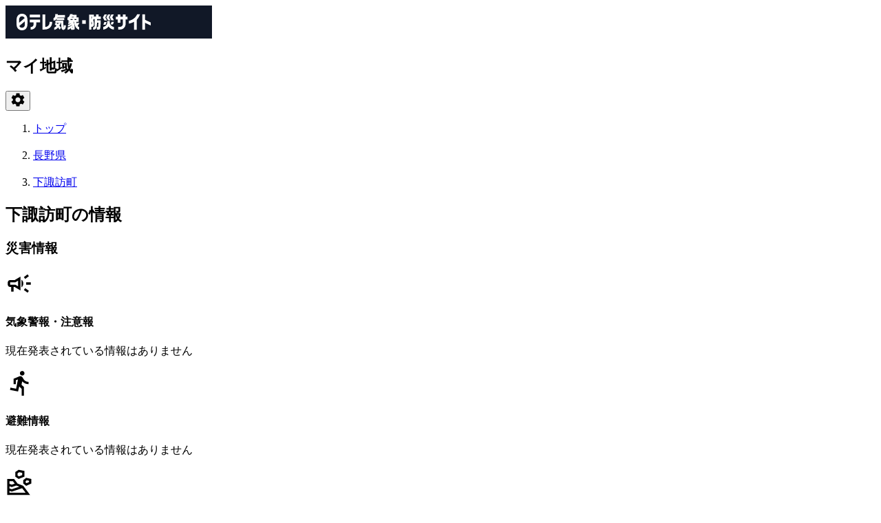

--- FILE ---
content_type: text/html; charset=utf-8
request_url: https://bosai.news.ntv.co.jp/city/20361
body_size: 15743
content:
<!DOCTYPE html><html lang="ja"><head><meta charSet="utf-8"/><meta name="viewport" content="width=device-width, initial-scale=1"/><link rel="stylesheet" href="/_next/static/css/cee9fe602bc5d147.css" data-precedence="next"/><link rel="preload" as="script" fetchPriority="low" href="/_next/static/chunks/webpack-62c090856cab7eb5.js"/><script src="/_next/static/chunks/1e4b4fa1-8cb8664a2dd2a9aa.js" async=""></script><script src="/_next/static/chunks/2b290ab8-59bf62707c3896df.js" async=""></script><script src="/_next/static/chunks/9297-6845ab1252256b3a.js" async=""></script><script src="/_next/static/chunks/main-app-d5ce8a2727665a96.js" async=""></script><script src="/_next/static/chunks/9527-89d2b63daaa71762.js" async=""></script><script src="/_next/static/chunks/1026-295d7691d385ec99.js" async=""></script><script src="/_next/static/chunks/7602-d7972a7f561eafd1.js" async=""></script><script src="/_next/static/chunks/5516-a36a2d68cfa7203a.js" async=""></script><script src="/_next/static/chunks/7075-bb240c4e45590d42.js" async=""></script><script src="/_next/static/chunks/8893-dc69221773f73775.js" async=""></script><script src="/_next/static/chunks/app/layout-3295b9a58b2dacc8.js" async=""></script><script src="/_next/static/chunks/app/(noTabs)/city/%5BmicCode%5D/page-efc57f8742b17ccc.js" async=""></script><script src="/_next/static/chunks/app/error-1c2d90a7133db24c.js" async=""></script><script src="/_next/static/chunks/app/not-found-6621289904997bd6.js" async=""></script><script src="/_next/static/chunks/app/(withTabs)/page-290e923c672fc4a0.js" async=""></script><script src="/_next/static/chunks/app/global-error-07dac33f25cd9ab4.js" async=""></script><link rel="preload" href="https://www.googletagmanager.com/gtag/js?id=GTM-KWGX6MMN" as="script"/><title>下諏訪町 | 日テレ 気象・防災サイト</title><meta name="description" content="災害時や緊急時における統合防災情報サイト。気象警報や地震、避難情報、開設避難所など、各種案内を確認できます。お住まいの地域の情報収集にお役立てください。"/><link rel="canonical" href="https://bosai.news.ntv.co.jp/city/20361"/><meta name="google-site-verification" content="qEjDj7SyOpkOwfFg-o6bGf_uqbL4UlrCEjTZRoBLrKA"/><meta property="og:title" content="下諏訪町 | 日テレ 気象・防災サイト"/><meta property="og:description" content="災害時や緊急時における統合防災情報サイト。気象警報や地震、避難情報、開設避難所など、各種案内を確認できます。お住まいの地域の情報収集にお役立てください。"/><meta property="og:image:type" content="image/png"/><meta property="og:image:width" content="1200"/><meta property="og:image:height" content="630"/><meta property="og:image" content="https://bosai.news.ntv.co.jp/city/20361/opengraph-image-ebk4v.png?9489fe7a08109648"/><meta name="twitter:card" content="summary"/><meta name="twitter:title" content="下諏訪町 | 日テレ 気象・防災サイト"/><meta name="twitter:description" content="災害時や緊急時における統合防災情報サイト。気象警報や地震、避難情報、開設避難所など、各種案内を確認できます。お住まいの地域の情報収集にお役立てください。"/><meta name="twitter:image:type" content="image/png"/><meta name="twitter:image:width" content="1200"/><meta name="twitter:image:height" content="630"/><meta name="twitter:image" content="https://bosai.news.ntv.co.jp/city/20361/opengraph-image-ebk4v.png?9489fe7a08109648"/><link rel="icon" href="/favicon.ico" type="image/x-icon" sizes="48x48"/><link rel="apple-touch-icon" href="/apple-icon1.png?ae255397281172bf" type="image/png" sizes="180x180"/><link rel="apple-touch-icon" href="/apple-icon2.png?13ea45f799a3f032" type="image/png" sizes="256x256"/><script src="/_next/static/chunks/polyfills-42372ed130431b0a.js" noModule=""></script></head><body class="relative flex min-h-screen w-full  flex-col items-center "><header class="w-full"><div class="flex h-12 w-full flex-row items-center space-x-4 bg-gray-900 px-4 text-white"><a href="/"><svg role="img" aria-label="日テレ防災サイトロゴ" xmlns="http://www.w3.org/2000/svg" width="300" height="48" viewBox="0 0 300 48" fill="none"><rect width="300" height="48" fill="#111827"></rect><g clip-path="url(#clip0_2_1509)"><path d="M202.703 12.8398H198.772V35.1208H202.703V12.8398Z" fill="white"></path><path d="M201.569 20.271L199.908 23.8325L210.937 28.9747V24.6385L201.569 20.271Z" fill="white"></path><path d="M190.678 19.0415H186.747V35.2373H190.678V19.0415Z" fill="white"></path><path d="M191.222 12.8398C189.037 17.674 185.186 20.6779 179.227 22.3305V26.3805C190.259 24.1024 193.166 18.3402 195.412 12.8398H191.222Z" fill="white"></path><path d="M177.242 16.3174H160.275V20.248H177.242V16.3174Z" fill="white"></path><path d="M166.921 13.0693H162.99V25.0524H166.921V13.0693Z" fill="white"></path><path d="M170.573 13.0693V26.4933C170.573 29.0562 168.965 31.0466 166.168 31.0466H163.865V34.9311H166.291C171.203 34.9311 174.498 31.2433 174.498 26.6195V13.0693H170.572H170.573Z" fill="white"></path><path d="M157.43 12.9741H153.893L151.47 17.1693L153.923 21.6222H157.643L155.086 17.1693L157.43 12.9741Z" fill="white"></path><path d="M147.413 12.9741H143.95L141.416 17.4148L143.793 21.7199H147.513L145.032 17.4148L147.413 12.9741Z" fill="white"></path><path d="M150.058 17.2927L152.439 12.9741H148.921L146.442 17.2927L148.951 21.4987H152.616L150.058 17.2927Z" fill="white"></path><path d="M143.647 23.9326L142.121 27.9785H145.395L146.882 23.9326H143.647Z" fill="white"></path><path d="M157.486 23.8066H154.147L152.64 27.6043H156.023L157.486 23.8066Z" fill="white"></path><path d="M151.488 22.3901V24.9083C151.488 26.4211 152.861 30.1957 157.432 31.1427V35.0271C152.459 34.4139 150.348 31.4018 149.671 30.3598C148.994 31.4018 146.884 34.4139 141.91 35.0271V31.1427C146.481 30.1957 147.854 26.4211 147.854 24.9083V22.3901H151.488Z" fill="white"></path><path d="M128.39 13.2007H121.614V35.061H124.858V30.8849H125.832C126.75 30.8849 127.42 30.562 127.843 29.9148C128.267 29.2676 128.478 28.1998 128.478 26.7087C128.478 24.7767 128.155 23.0984 127.508 21.6737C127.579 21.3142 127.813 20.3604 127.908 19.8706L128.39 16.0241V13.2007ZM124.755 27.4468V23.1241C125.248 23.9762 125.598 25.0521 125.598 26.0181C125.598 27.1823 125.051 27.4143 124.755 27.4482V27.4468ZM124.755 20.127V16.2711H125.719C125.53 17.4175 125.107 18.7024 124.755 20.127Z" fill="white"></path><path d="M138.476 19.8706V16.0241H135.143V12.9307H131.398V16.0241H128.295L127.564 19.8706H129.595C129.595 32.0015 129.588 31.4452 127.329 31.4452V35.061C130.695 35.061 132.953 34.1656 132.953 25.0277H134.939C134.892 26.7806 134.833 28.6557 134.763 29.425C134.692 30.1943 134.604 30.6773 134.498 30.874C134.392 31.0708 134.216 31.1684 133.969 31.1684C133.535 31.1684 133.444 31.1128 132.63 31.0002V34.8697C133.802 35.0013 134.188 35.0678 134.851 35.0678C135.357 35.0678 135.751 35.0312 136.033 34.9579C136.315 34.8846 136.675 34.6879 136.957 34.3677C137.239 34.0489 137.445 33.6188 137.574 33.0788C137.703 32.5388 137.824 31.7437 137.935 30.6963C138.046 29.6489 138.117 28.463 138.147 27.0628C138.177 25.6626 138.191 23.6126 138.191 21.4512H133.07C133.082 20.9438 133.087 21.0008 133.087 19.8706H138.474H138.476Z" fill="white"></path><path d="M85.3409 18.2725H74.3008V21.1977H85.3409V18.2725Z" fill="white"></path><path d="M84.7892 28.6709C84.8313 29.9544 84.5233 31.8485 84.3116 31.8145C84.1 31.7806 84.0538 21.9644 84.0538 21.9644H72.4385V25.1935H80.7202C80.7202 25.1935 80.8858 29.4158 81.0486 31.1212C81.2819 33.5797 82.2493 35.7885 84.4934 35.3734C86.6222 34.9799 87.808 32.4305 87.808 28.6723H84.7892V28.6709Z" fill="white"></path><path d="M76.0501 27.0417L73.9675 25.1924H73.0856L71.3801 27.1556L74.0286 29.4784C74.0286 29.4784 72.9228 31.2653 70.8008 32.0997V35.3641C74.654 34.7102 76.2442 31.8569 76.2442 31.8569L78.7013 35.0222L80.6469 32.234C79.8966 31.0224 78.2603 29.3224 78.2603 29.3224L80.2697 25.8151L79.575 25.1924H77.1342L76.0488 27.0417H76.0501Z" fill="white"></path><path d="M75.9807 12.5009H72.3635C72.3635 15.7775 71.833 17.7774 69.7734 18.2645V21.9562C74.5032 21.6089 76.1204 17.3703 75.9807 12.4995V12.5009Z" fill="white"></path><path d="M86.3844 13.8208H74.6768V17.5058H86.3844V13.8208Z" fill="white"></path><path d="M106.911 31.2717V35.1833C101.618 34.1209 99.8678 26.9164 99.5367 23.7945H98.5544C100.302 26.2638 100.975 33.2268 100.298 34.5578C99.9723 35.1982 96.3944 35.4071 95.1598 35.3271L95.1069 32.7017C95.1069 32.7017 93.1911 34.882 90.1682 35.3949V31.7886C93.3295 31.2649 96.4175 28.8132 96.9874 27.6979C95.617 28.4306 94.1056 30.0262 90.8276 30.6652V28.0127C93.3214 27.5758 95.1055 26.2299 96.0865 25.272C95.4501 25.8405 93.5127 26.8499 91.3486 27.0263V24.4674C92.335 24.3616 92.9727 24.093 93.434 23.7945H91.5304V20.9032C91.5304 20.9032 91.0067 21.1515 90.0977 21.2872V17.6089C92.354 17.0025 93.4679 14.0976 93.7623 12.5645H97.5206C97.4853 12.7408 97.4202 13.2238 97.3266 13.6092H103.334V16.6416C103.193 16.8505 103.035 17.0907 102.858 17.3634H106.257V23.7945H103.067C102.843 26.1295 104.11 30.2907 106.908 31.2717H106.911ZM97.393 19.773H94.514V21.1081H97.393V19.773ZM98.9669 17.3647C99.0144 17.3172 99.5802 16.5941 99.6399 16.529H96.3632C96.2221 16.8505 96.0715 17.2046 95.9901 17.3647H98.9683H98.9669ZM97.621 30.6788C97.157 31.1536 96.7445 31.5417 96.3836 31.8402C96.6278 31.8578 97.4609 31.8605 97.5721 31.7479C97.6834 31.6353 97.621 30.6788 97.621 30.6788ZM100.174 19.773V21.1081H102.957V19.773H100.174Z" fill="white"></path><path d="M103.884 31.6027L101.896 28.2759L103.776 25.2544H107.348L103.884 31.6027Z" fill="white"></path><path d="M116.632 21.3848H111.4V26.6165H116.632V21.3848Z" fill="white"></path><path d="M31.2746 17.0594C30.4551 14.6471 28.1133 12 24.1936 12H23.6671C19.8044 12 17.4626 14.6471 16.6431 17.0594C16 18.9413 16 21.0592 16 23.7063V24.3534C16 27.0005 16 29.1184 16.6431 30.9419C17.4626 33.3543 19.803 36.0014 23.7241 36.0014H24.1922C28.1133 36.0014 30.4537 33.3543 31.2732 30.9419C31.9177 29.1184 31.9177 27.0005 31.9177 24.3534V23.7063C31.9177 21.0592 31.9177 18.9413 31.2732 17.0594H31.2746ZM20.0391 18.7649C20.3905 16.9997 22.0282 15.7651 23.7255 15.7651H24.1936C25.7742 15.7651 27.2368 16.8233 27.7632 18.3538L19.7461 25.1187V23.7063C19.7461 22.3536 19.7461 20.1176 20.0391 18.7649ZM27.8813 29.2948C27.5299 31.06 25.8923 32.2946 24.1936 32.2946H23.6671C22.0865 32.2946 20.6239 31.2364 20.0975 29.7059L28.1146 22.941V24.3534C28.1146 25.6478 28.173 27.9421 27.8813 29.2948Z" fill="white"></path><path d="M35.3125 17.176H50.2357V13.1763H35.3125V17.176ZM35.3125 24.4117H40.8726V27.0588C40.8726 29.4711 39.4683 31.2349 36.8348 31.2349H36.6001V35H36.9515C41.574 35 44.677 31.5294 44.677 27.1768V24.4131H50.2954V20.4133H35.3139V24.4131L35.3125 24.4117Z" fill="white"></path><path d="M57.8427 31.0588V13.1182H53.8633V34.8836H56.5551C64.7487 34.8836 67.8503 29.2367 67.8503 24.0009V23.7064H64.1056V24.0009C64.1056 27.6479 61.8818 31.0602 57.9607 31.0602H57.8441L57.8427 31.0588Z" fill="white"></path></g><defs><clipPath id="clip0_2_1509"><rect width="194.937" height="24" fill="white" transform="translate(16 12)"></rect></clipPath></defs></svg></a></div><section aria-label="マイ地域"><div class="flex w-full flex-row items-center justify-center border-b border-gray-300"><div class="relative w-full max-w-xl"><div class="relative flex w-full items-center overflow-y-auto"><div class="flex h-14 flex-row flex-nowrap items-center space-x-2 pl-3 [&amp;&gt;*]:shrink-0"><h2 class="text-xs font-semibold">マイ地域</h2><div class="h-4 w-16" aria-hidden="true"></div></div></div><div class="absolute right-0 top-0 h-full"><a href="/my-area-settings"><button class="flex h-full w-16 items-center justify-center border border-y-0 border-gray-200 bg-white"><svg role="img" aria-label="マイ地域設定" width="20" height="20" viewBox="0 0 20 20" xmlns="http://www.w3.org/2000/svg"><path d="M17.14 10.9404C17.18 10.6404 17.2 10.3304 17.2 10.0004C17.2 9.68039 17.18 9.36039 17.13 9.06039L19.16 7.48039C19.34 7.34039 19.39 7.07039 19.28 6.87039L17.36 3.55039C17.24 3.33039 16.99 3.26039 16.77 3.33039L14.38 4.29039C13.88 3.91039 13.35 3.59039 12.76 3.35039L12.4 0.81039C12.36 0.57039 12.16 0.400391 11.92 0.400391H8.07999C7.83999 0.400391 7.64999 0.57039 7.60999 0.81039L7.24999 3.35039C6.65999 3.59039 6.11999 3.92039 5.62999 4.29039L3.23999 3.33039C3.01999 3.25039 2.76999 3.33039 2.64999 3.55039L0.739988 6.87039C0.619988 7.08039 0.659988 7.34039 0.859988 7.48039L2.88999 9.06039C2.83999 9.36039 2.79999 9.69039 2.79999 10.0004C2.79999 10.3104 2.81999 10.6404 2.86999 10.9404L0.839988 12.5204C0.659988 12.6604 0.609988 12.9304 0.719988 13.1304L2.63999 16.4504C2.75999 16.6704 3.00999 16.7404 3.22999 16.6704L5.61999 15.7104C6.11999 16.0904 6.64999 16.4104 7.23999 16.6504L7.59999 19.1904C7.64999 19.4304 7.83999 19.6004 8.07999 19.6004H11.92C12.16 19.6004 12.36 19.4304 12.39 19.1904L12.75 16.6504C13.34 16.4104 13.88 16.0904 14.37 15.7104L16.76 16.6704C16.98 16.7504 17.23 16.6704 17.35 16.4504L19.27 13.1304C19.39 12.9104 19.34 12.6604 19.15 12.5204L17.14 10.9404ZM9.99999 13.6004C8.01999 13.6004 6.39999 11.9804 6.39999 10.0004C6.39999 8.02039 8.01999 6.40039 9.99999 6.40039C11.98 6.40039 13.6 8.02039 13.6 10.0004C13.6 11.9804 11.98 13.6004 9.99999 13.6004Z"></path></svg></button></a></div></div></div><dialog class="h-full items-center bg-transparent backdrop:bg-black/50" role="dialog"><form name="adding-my-area" class="flex w-64 flex-col items-center space-y-6 rounded bg-white p-4"><p class="whitespace-pre-line text-center">都道府県と市区町村を
選択してください</p><div class="flex w-40 flex-col items-center space-y-2"><div class="relative w-full"><select class="block w-full appearance-none rounded-md border border-gray-300 px-3 py-2 text-base text-gray-600 shadow-sm focus:border-blue-700 focus:ring-blue-700" name="selectedPrefecture" aria-label="都道府県" autofocus=""><option value="" selected="">都道府県を選択</option><option value="北海道">北海道</option><option value="青森県">青森県</option><option value="岩手県">岩手県</option><option value="宮城県">宮城県</option><option value="秋田県">秋田県</option><option value="山形県">山形県</option><option value="福島県">福島県</option><option value="東京都">東京都</option><option value="神奈川県">神奈川県</option><option value="埼玉県">埼玉県</option><option value="千葉県">千葉県</option><option value="茨城県">茨城県</option><option value="栃木県">栃木県</option><option value="群馬県">群馬県</option><option value="山梨県">山梨県</option><option value="新潟県">新潟県</option><option value="長野県">長野県</option><option value="富山県">富山県</option><option value="石川県">石川県</option><option value="福井県">福井県</option><option value="愛知県">愛知県</option><option value="岐阜県">岐阜県</option><option value="静岡県">静岡県</option><option value="三重県">三重県</option><option value="大阪府">大阪府</option><option value="兵庫県">兵庫県</option><option value="京都府">京都府</option><option value="滋賀県">滋賀県</option><option value="奈良県">奈良県</option><option value="和歌山県">和歌山県</option><option value="鳥取県">鳥取県</option><option value="島根県">島根県</option><option value="岡山県">岡山県</option><option value="広島県">広島県</option><option value="山口県">山口県</option><option value="徳島県">徳島県</option><option value="香川県">香川県</option><option value="愛媛県">愛媛県</option><option value="高知県">高知県</option><option value="福岡県">福岡県</option><option value="佐賀県">佐賀県</option><option value="長崎県">長崎県</option><option value="熊本県">熊本県</option><option value="大分県">大分県</option><option value="宮崎県">宮崎県</option><option value="鹿児島県">鹿児島県</option><option value="沖縄県">沖縄県</option></select><svg width="17" height="16" viewBox="0 0 17 16" fill="none" xmlns="http://www.w3.org/2000/svg" class="pointer-events-none absolute right-3 top-1/2 -translate-y-1/2 fill-gray-600"><path d="M5.44 5.53027L8.5 8.58361L11.56 5.53027L12.5 6.47027L8.5 10.4703L4.5 6.47027L5.44 5.53027Z"></path></svg></div><div class="relative w-full"><select class="block w-full appearance-none rounded-md border border-gray-300 px-3 py-2 text-base text-gray-600 shadow-sm focus:border-blue-700 focus:ring-blue-700" name="selectedCity" aria-label="市区町村" disabled=""><option value="" selected="">市区町村を選択</option></select><svg width="17" height="16" viewBox="0 0 17 16" fill="none" xmlns="http://www.w3.org/2000/svg" class="pointer-events-none absolute right-3 top-1/2 -translate-y-1/2 fill-gray-600"><path d="M5.44 5.53027L8.5 8.58361L11.56 5.53027L12.5 6.47027L8.5 10.4703L4.5 6.47027L5.44 5.53027Z"></path></svg></div></div><div class="flex w-full flex-col items-center space-y-2"><button type="submit" class="flex w-full flex-row items-center justify-center space-x-1 rounded-full font-semibold outline outline-1 active:outline-2 disabled:cursor-not-allowed disabled:opacity-50 h-12 px-6 text-base bg-blue-700 fill-white text-white outline-blue-700 active:bg-blue-900 active:outline-blue-200 enabled:hover:bg-blue-900 enabled:hover:outline-blue-900" disabled=""><span>マイ地域に登録</span></button><button type="button" class="flex w-full flex-row items-center justify-center space-x-1 rounded-full font-semibold outline outline-1 active:outline-2 disabled:cursor-not-allowed disabled:opacity-50 h-12 px-6 text-base bg-white fill-gray-900 text-gray-900 outline-gray-300 active:bg-gray-100 enabled:hover:bg-gray-100"><span>キャンセル</span></button></div></form></dialog></section></header><!--$--><!--$?--><template id="B:0"></template><div class="flex w-full flex-col space-y-8 pb-12 pt-4" aria-busy="true"><div class="flex w-full flex-row items-center justify-center px-4"><div class="flex w-full max-w-xl items-center"><div class="flex w-full flex-col space-y-4"><div class="flex space-x-2"><div class="w-16 h-4 bg-gray-300"></div><div class="w-2 h-4 bg-gray-300"></div><div class="w-16 h-4 bg-gray-300"></div></div><div class="flex flex-col space-y-2"><div class="w-48 h-8 bg-gray-300"></div><div class="w-32 h-3 bg-gray-300"></div></div></div></div></div><div class="flex w-full flex-col space-y-8"><div class="flex w-full flex-row items-center justify-center px-4"><div class="flex w-full max-w-xl items-center"><div class="flex w-full flex-col space-y-1"><div class="w-full h-4 bg-gray-300"></div><div class="w-full h-4 bg-gray-300"></div><div class="w-1/4 h-4 bg-gray-300"></div></div></div></div><div class="flex w-full flex-row items-center justify-center px-4"><div class="flex w-full max-w-xl items-center"><div class="flex w-full flex-col space-y-4"><div class="w-1/2 h-6 bg-gray-300"></div><div class="flex w-full flex-col"><div class="flex w-full justify-between border-t p-4 last-of-type:border-b"><div class="flex w-full flex-col space-y-1"><div class="w-32 h-4 bg-gray-300"></div><div class="w-16 h-3 bg-gray-300"></div></div><div class="w-4 h-4 bg-gray-300"></div></div><div class="flex w-full justify-between border-t p-4 last-of-type:border-b"><div class="flex w-full flex-col space-y-1"><div class="w-32 h-4 bg-gray-300"></div><div class="w-16 h-3 bg-gray-300"></div></div><div class="w-4 h-4 bg-gray-300"></div></div><div class="flex w-full justify-between border-t p-4 last-of-type:border-b"><div class="flex w-full flex-col space-y-1"><div class="w-32 h-4 bg-gray-300"></div><div class="w-16 h-3 bg-gray-300"></div></div><div class="w-4 h-4 bg-gray-300"></div></div><div class="flex w-full justify-between border-t p-4 last-of-type:border-b"><div class="flex w-full flex-col space-y-1"><div class="w-32 h-4 bg-gray-300"></div><div class="w-16 h-3 bg-gray-300"></div></div><div class="w-4 h-4 bg-gray-300"></div></div><div class="flex w-full justify-between border-t p-4 last-of-type:border-b"><div class="flex w-full flex-col space-y-1"><div class="w-32 h-4 bg-gray-300"></div><div class="w-16 h-3 bg-gray-300"></div></div><div class="w-4 h-4 bg-gray-300"></div></div><div class="flex w-full justify-between border-t p-4 last-of-type:border-b"><div class="flex w-full flex-col space-y-1"><div class="w-32 h-4 bg-gray-300"></div><div class="w-16 h-3 bg-gray-300"></div></div><div class="w-4 h-4 bg-gray-300"></div></div><div class="flex w-full justify-between border-t p-4 last-of-type:border-b"><div class="flex w-full flex-col space-y-1"><div class="w-32 h-4 bg-gray-300"></div><div class="w-16 h-3 bg-gray-300"></div></div><div class="w-4 h-4 bg-gray-300"></div></div><div class="flex w-full justify-between border-t p-4 last-of-type:border-b"><div class="flex w-full flex-col space-y-1"><div class="w-32 h-4 bg-gray-300"></div><div class="w-16 h-3 bg-gray-300"></div></div><div class="w-4 h-4 bg-gray-300"></div></div><div class="flex w-full justify-between border-t p-4 last-of-type:border-b"><div class="flex w-full flex-col space-y-1"><div class="w-32 h-4 bg-gray-300"></div><div class="w-16 h-3 bg-gray-300"></div></div><div class="w-4 h-4 bg-gray-300"></div></div></div></div></div></div></div></div><!--/$--><!--/$--><div class="flex-1" aria-hidden="true"></div><footer class="flex w-full flex-col space-y-4 bg-gray-900 py-4 text-white"><div class="flex w-full flex-row items-center justify-center px-4"><div class="flex w-full  max-w-fit items-center md:max-w-xl "><nav class="flex flex-col space-y-4"><div class="space-y-2"><p class="text-xs font-semibold">北海道</p><div class="flex flex-row flex-wrap gap-3"><a class="text-xs" href="/prefecture/%E5%8C%97%E6%B5%B7%E9%81%93">北海道</a></div></div><div class="space-y-2"><p class="text-xs font-semibold">東北</p><div class="flex flex-row flex-wrap gap-3"><a class="text-xs" href="/prefecture/%E9%9D%92%E6%A3%AE%E7%9C%8C">青森県</a><a class="text-xs" href="/prefecture/%E5%B2%A9%E6%89%8B%E7%9C%8C">岩手県</a><a class="text-xs" href="/prefecture/%E5%AE%AE%E5%9F%8E%E7%9C%8C">宮城県</a><a class="text-xs" href="/prefecture/%E7%A7%8B%E7%94%B0%E7%9C%8C">秋田県</a><a class="text-xs" href="/prefecture/%E5%B1%B1%E5%BD%A2%E7%9C%8C">山形県</a><a class="text-xs" href="/prefecture/%E7%A6%8F%E5%B3%B6%E7%9C%8C">福島県</a></div></div><div class="space-y-2"><p class="text-xs font-semibold">関東</p><div class="flex flex-row flex-wrap gap-3"><a class="text-xs" href="/prefecture/%E6%9D%B1%E4%BA%AC%E9%83%BD">東京都</a><a class="text-xs" href="/prefecture/%E7%A5%9E%E5%A5%88%E5%B7%9D%E7%9C%8C">神奈川県</a><a class="text-xs" href="/prefecture/%E5%9F%BC%E7%8E%89%E7%9C%8C">埼玉県</a><a class="text-xs" href="/prefecture/%E5%8D%83%E8%91%89%E7%9C%8C">千葉県</a><a class="text-xs" href="/prefecture/%E8%8C%A8%E5%9F%8E%E7%9C%8C">茨城県</a><a class="text-xs" href="/prefecture/%E6%A0%83%E6%9C%A8%E7%9C%8C">栃木県</a><a class="text-xs" href="/prefecture/%E7%BE%A4%E9%A6%AC%E7%9C%8C">群馬県</a></div></div><div class="space-y-2"><p class="text-xs font-semibold">甲信越</p><div class="flex flex-row flex-wrap gap-3"><a class="text-xs" href="/prefecture/%E5%B1%B1%E6%A2%A8%E7%9C%8C">山梨県</a><a class="text-xs" href="/prefecture/%E6%96%B0%E6%BD%9F%E7%9C%8C">新潟県</a><a class="text-xs" href="/prefecture/%E9%95%B7%E9%87%8E%E7%9C%8C">長野県</a></div></div><div class="space-y-2"><p class="text-xs font-semibold">北陸</p><div class="flex flex-row flex-wrap gap-3"><a class="text-xs" href="/prefecture/%E5%AF%8C%E5%B1%B1%E7%9C%8C">富山県</a><a class="text-xs" href="/prefecture/%E7%9F%B3%E5%B7%9D%E7%9C%8C">石川県</a><a class="text-xs" href="/prefecture/%E7%A6%8F%E4%BA%95%E7%9C%8C">福井県</a></div></div><div class="space-y-2"><p class="text-xs font-semibold">東海</p><div class="flex flex-row flex-wrap gap-3"><a class="text-xs" href="/prefecture/%E6%84%9B%E7%9F%A5%E7%9C%8C">愛知県</a><a class="text-xs" href="/prefecture/%E5%B2%90%E9%98%9C%E7%9C%8C">岐阜県</a><a class="text-xs" href="/prefecture/%E9%9D%99%E5%B2%A1%E7%9C%8C">静岡県</a><a class="text-xs" href="/prefecture/%E4%B8%89%E9%87%8D%E7%9C%8C">三重県</a></div></div><div class="space-y-2"><p class="text-xs font-semibold">近畿</p><div class="flex flex-row flex-wrap gap-3"><a class="text-xs" href="/prefecture/%E5%A4%A7%E9%98%AA%E5%BA%9C">大阪府</a><a class="text-xs" href="/prefecture/%E5%85%B5%E5%BA%AB%E7%9C%8C">兵庫県</a><a class="text-xs" href="/prefecture/%E4%BA%AC%E9%83%BD%E5%BA%9C">京都府</a><a class="text-xs" href="/prefecture/%E6%BB%8B%E8%B3%80%E7%9C%8C">滋賀県</a><a class="text-xs" href="/prefecture/%E5%A5%88%E8%89%AF%E7%9C%8C">奈良県</a><a class="text-xs" href="/prefecture/%E5%92%8C%E6%AD%8C%E5%B1%B1%E7%9C%8C">和歌山県</a></div></div><div class="space-y-2"><p class="text-xs font-semibold">中国</p><div class="flex flex-row flex-wrap gap-3"><a class="text-xs" href="/prefecture/%E9%B3%A5%E5%8F%96%E7%9C%8C">鳥取県</a><a class="text-xs" href="/prefecture/%E5%B3%B6%E6%A0%B9%E7%9C%8C">島根県</a><a class="text-xs" href="/prefecture/%E5%B2%A1%E5%B1%B1%E7%9C%8C">岡山県</a><a class="text-xs" href="/prefecture/%E5%BA%83%E5%B3%B6%E7%9C%8C">広島県</a><a class="text-xs" href="/prefecture/%E5%B1%B1%E5%8F%A3%E7%9C%8C">山口県</a></div></div><div class="space-y-2"><p class="text-xs font-semibold">四国</p><div class="flex flex-row flex-wrap gap-3"><a class="text-xs" href="/prefecture/%E5%BE%B3%E5%B3%B6%E7%9C%8C">徳島県</a><a class="text-xs" href="/prefecture/%E9%A6%99%E5%B7%9D%E7%9C%8C">香川県</a><a class="text-xs" href="/prefecture/%E6%84%9B%E5%AA%9B%E7%9C%8C">愛媛県</a><a class="text-xs" href="/prefecture/%E9%AB%98%E7%9F%A5%E7%9C%8C">高知県</a></div></div><div class="space-y-2"><p class="text-xs font-semibold">九州</p><div class="flex flex-row flex-wrap gap-3"><a class="text-xs" href="/prefecture/%E7%A6%8F%E5%B2%A1%E7%9C%8C">福岡県</a><a class="text-xs" href="/prefecture/%E4%BD%90%E8%B3%80%E7%9C%8C">佐賀県</a><a class="text-xs" href="/prefecture/%E9%95%B7%E5%B4%8E%E7%9C%8C">長崎県</a><a class="text-xs" href="/prefecture/%E7%86%8A%E6%9C%AC%E7%9C%8C">熊本県</a><a class="text-xs" href="/prefecture/%E5%A4%A7%E5%88%86%E7%9C%8C">大分県</a><a class="text-xs" href="/prefecture/%E5%AE%AE%E5%B4%8E%E7%9C%8C">宮崎県</a><a class="text-xs" href="/prefecture/%E9%B9%BF%E5%85%90%E5%B3%B6%E7%9C%8C">鹿児島県</a></div></div><div class="space-y-2"><p class="text-xs font-semibold">沖縄</p><div class="flex flex-row flex-wrap gap-3"><a class="text-xs" href="/prefecture/%E6%B2%96%E7%B8%84%E7%9C%8C">沖縄県</a></div></div></nav></div></div><div class="flex w-full flex-row items-center justify-center px-4"><div class="flex w-full  max-w-fit items-center md:max-w-xl "><a aria-label="日テレ防災お役立ちサイトバナーのリンク" target="blank" href="https://www.ntv.co.jp/bosai/"><img role="img" alt="日テレ防災お役立ちサイトバナーPC" loading="lazy" width="560" height="81" decoding="async" data-nimg="1" class="hidden md:block" style="color:transparent" srcSet="/_next/image?url=%2Fimages%2Fbousai-banner.png&amp;w=640&amp;q=75 1x, /_next/image?url=%2Fimages%2Fbousai-banner.png&amp;w=1200&amp;q=75 2x" src="/_next/image?url=%2Fimages%2Fbousai-banner.png&amp;w=1200&amp;q=75"/><img role="img" alt="日テレ防災お役立ちサイトバナーMobile" loading="lazy" width="343" height="50" decoding="async" data-nimg="1" class="block md:hidden" style="color:transparent" srcSet="/_next/image?url=%2Fimages%2Fbousai-banner.png&amp;w=384&amp;q=75 1x, /_next/image?url=%2Fimages%2Fbousai-banner.png&amp;w=750&amp;q=75 2x" src="/_next/image?url=%2Fimages%2Fbousai-banner.png&amp;w=750&amp;q=75"/></a></div></div><div class="w-full border-t border-gray-600" aria-hidden="true"></div><div class="flex w-full flex-row items-center justify-center px-4"><div class="flex w-full max-w-xl items-center"><div class="flex w-full flex-col space-y-4"><nav class="flex w-full flex-row flex-wrap justify-center gap-x-4 gap-y-2"><a class="text-xs" href="/terms-of-service">利用規約</a><a class="text-xs" href="https://www.ntv.co.jp/pim/" target="_blank" rel="noopener">プライバシーポリシー</a><a class="text-xs" href="/external-transmission-rules">外部送信規律に係る通知・公表</a></nav><small class="text-center">©Nippon Television Network Corporation</small></div></div></div></footer><script src="/_next/static/chunks/webpack-62c090856cab7eb5.js" async=""></script><div hidden id="S:0"><main class="flex w-full flex-col space-y-8 pb-12 pt-2"><div class="flex w-full flex-row items-center justify-center px-4"><div class="flex w-full max-w-xl items-center"><header class="flex w-full flex-col space-y-4"><nav aria-label="パンくずリスト"><ol class="flex flex-row flex-wrap items-center space-x-2"><li><a class="text-xs text-blue-700" href="/">トップ</a></li><svg width="10" height="10" viewBox="0 0 10 10" fill="none" xmlns="http://www.w3.org/2000/svg" class="fill-gray-900" aria-hidden="true"><path d="M3.4563 6.9125L5.36463 5L3.4563 3.0875L4.0438 2.5L6.5438 5L4.0438 7.5L3.4563 6.9125Z"></path></svg><li><a class="text-xs text-blue-700" href="/prefecture/%E9%95%B7%E9%87%8E%E7%9C%8C">長野県</a></li><svg width="10" height="10" viewBox="0 0 10 10" fill="none" xmlns="http://www.w3.org/2000/svg" class="fill-gray-900" aria-hidden="true"><path d="M3.4563 6.9125L5.36463 5L3.4563 3.0875L4.0438 2.5L6.5438 5L4.0438 7.5L3.4563 6.9125Z"></path></svg><li><a aria-current="page" class="text-xs text-gray-900" href="/city/20361">下諏訪町</a></li></ol></nav><div><div class="flex items-center space-x-2  fill-gray-900"><h2 class="text-xl font-semibold">下諏訪町の情報</h2></div></div></header></div></div><div class="flex w-full flex-row items-center justify-center px-4"><div class="flex w-full max-w-xl items-center"><div class="flex w-full flex-col space-y-4"><template id="P:1"></template><!--$?--><template id="B:2"></template><div class="flex w-full flex-col space-y-4"><div class="flex w-full justify-between border-t p-4 last-of-type:border-b"><div class="flex w-full flex-col space-y-1"><div class="w-32 h-4 bg-gray-300"></div><div class="w-16 h-3 bg-gray-300"></div></div><div class="w-4 h-4 bg-gray-300"></div></div><div class="flex w-full justify-between border-t p-4 last-of-type:border-b"><div class="flex w-full flex-col space-y-1"><div class="w-32 h-4 bg-gray-300"></div><div class="w-16 h-3 bg-gray-300"></div></div><div class="w-4 h-4 bg-gray-300"></div></div><div class="flex w-full justify-between border-t p-4 last-of-type:border-b"><div class="flex w-full flex-col space-y-1"><div class="w-32 h-4 bg-gray-300"></div><div class="w-16 h-3 bg-gray-300"></div></div><div class="w-4 h-4 bg-gray-300"></div></div></div><!--/$--><!--$?--><template id="B:3"></template><div class="flex w-full flex-col space-y-4"><div class="flex w-full justify-between border-t p-4 last-of-type:border-b"><div class="flex w-full flex-col space-y-1"><div class="w-32 h-4 bg-gray-300"></div><div class="w-16 h-3 bg-gray-300"></div></div><div class="w-4 h-4 bg-gray-300"></div></div><div class="flex w-full justify-between border-t p-4 last-of-type:border-b"><div class="flex w-full flex-col space-y-1"><div class="w-32 h-4 bg-gray-300"></div><div class="w-16 h-3 bg-gray-300"></div></div><div class="w-4 h-4 bg-gray-300"></div></div><div class="flex w-full justify-between border-t p-4 last-of-type:border-b"><div class="flex w-full flex-col space-y-1"><div class="w-32 h-4 bg-gray-300"></div><div class="w-16 h-3 bg-gray-300"></div></div><div class="w-4 h-4 bg-gray-300"></div></div></div><!--/$--></div></div></div></main></div><script>(self.__next_f=self.__next_f||[]).push([0])</script><script>self.__next_f.push([1,"2:\"$Sreact.fragment\"\n3:I[6422,[\"9527\",\"static/chunks/9527-89d2b63daaa71762.js\",\"1026\",\"static/chunks/1026-295d7691d385ec99.js\",\"7602\",\"static/chunks/7602-d7972a7f561eafd1.js\",\"5516\",\"static/chunks/5516-a36a2d68cfa7203a.js\",\"7075\",\"static/chunks/7075-bb240c4e45590d42.js\",\"8893\",\"static/chunks/8893-dc69221773f73775.js\",\"7177\",\"static/chunks/app/layout-3295b9a58b2dacc8.js\"],\"RefreshOnRouteChange\"]\n4:I[4584,[\"9527\",\"static/chunks/9527-89d2b63daaa71762.js\",\"1026\",\"static/chunks/1026-295d7691d385ec99.js\",\"7602\",\"static/chunks/7602-d7972a7f561eafd1.js\",\"5516\",\"static/chunks/5516-a36a2d68cfa7203a.js\",\"7075\",\"static/chunks/7075-bb240c4e45590d42.js\",\"8893\",\"static/chunks/8893-dc69221773f73775.js\",\"7177\",\"static/chunks/app/layout-3295b9a58b2dacc8.js\"],\"\"]\n5:I[9527,[\"9527\",\"static/chunks/9527-89d2b63daaa71762.js\",\"8462\",\"static/chunks/app/(noTabs)/city/%5BmicCode%5D/page-efc57f8742b17ccc.js\"],\"\"]\n8:I[5942,[\"9527\",\"static/chunks/9527-89d2b63daaa71762.js\",\"1026\",\"static/chunks/1026-295d7691d385ec99.js\",\"7602\",\"static/chunks/7602-d7972a7f561eafd1.js\",\"5516\",\"static/chunks/5516-a36a2d68cfa7203a.js\",\"7075\",\"static/chunks/7075-bb240c4e45590d42.js\",\"8893\",\"static/chunks/8893-dc69221773f73775.js\",\"7177\",\"static/chunks/app/layout-3295b9a58b2dacc8.js\"],\"MyAreaBar\"]\n9:I[2396,[],\"\"]\na:I[3016,[\"9527\",\"static/chunks/9527-89d2b63daaa71762.js\",\"7602\",\"static/chunks/7602-d7972a7f561eafd1.js\",\"7075\",\"static/chunks/7075-bb240c4e45590d42.js\",\"8039\",\"static/chunks/app/error-1c2d90a7133db24c.js\"],\"default\"]\nb:I[7658,[],\"\"]\nc:I[7529,[\"9527\",\"static/chunks/9527-89d2b63daaa71762.js\",\"7602\",\"static/chunks/7602-d7972a7f561eafd1.js\",\"7075\",\"static/chunks/7075-bb240c4e45590d42.js\",\"4345\",\"static/chunks/app/not-found-6621289904997bd6.js\"],\"default\"]\nd:I[1026,[\"9527\",\"static/chunks/9527-89d2b63daaa71762.js\",\"1026\",\"static/chunks/1026-295d7691d385ec99.js\",\"9064\",\"static/chunks/app/(withTabs)/page-290e923c672fc4a0.js\"],\"Image\"]\nf:I[1285,[],\"OutletBoundary\"]\n11:I[1285,[],\"MetadataBoundary\"]\n13:I[1285,[],\"ViewportBoundary\"]\n15:I[7432,[\"9527\",\"static/chunks/95"])</script><script>self.__next_f.push([1,"27-89d2b63daaa71762.js\",\"1026\",\"static/chunks/1026-295d7691d385ec99.js\",\"7602\",\"static/chunks/7602-d7972a7f561eafd1.js\",\"7075\",\"static/chunks/7075-bb240c4e45590d42.js\",\"4219\",\"static/chunks/app/global-error-07dac33f25cd9ab4.js\"],\"default\"]\n1:HL[\"/_next/static/css/cee9fe602bc5d147.css\",\"style\"]\n6:T4b1,M106.911 31.2717V35.1833C101.618 34.1209 99.8678 26.9164 99.5367 23.7945H98.5544C100.302 26.2638 100.975 33.2268 100.298 34.5578C99.9723 35.1982 96.3944 35.4071 95.1598 35.3271L95.1069 32.7017C95.1069 32.7017 93.1911 34.882 90.1682 35.3949V31.7886C93.3295 31.2649 96.4175 28.8132 96.9874 27.6979C95.617 28.4306 94.1056 30.0262 90.8276 30.6652V28.0127C93.3214 27.5758 95.1055 26.2299 96.0865 25.272C95.4501 25.8405 93.5127 26.8499 91.3486 27.0263V24.4674C92.335 24.3616 92.9727 24.093 93.434 23.7945H91.5304V20.9032C91.5304 20.9032 91.0067 21.1515 90.0977 21.2872V17.6089C92.354 17.0025 93.4679 14.0976 93.7623 12.5645H97.5206C97.4853 12.7408 97.4202 13.2238 97.3266 13.6092H103.334V16.6416C103.193 16.8505 103.035 17.0907 102.858 17.3634H106.257V23.7945H103.067C102.843 26.1295 104.11 30.2907 106.908 31.2717H106.911ZM97.393 19.773H94.514V21.1081H97.393V19.773ZM98.9669 17.3647C99.0144 17.3172 99.5802 16.5941 99.6399 16.529H96.3632C96.2221 16.8505 96.0715 17.2046 95.9901 17.3647H98.9683H98.9669ZM97.621 30.6788C97.157 31.1536 96.7445 31.5417 96.3836 31.8402C96.6278 31.8578 97.4609 31.8605 97.5721 31.7479C97.6834 31.6353 97.621 30.6788 97.621 30.6788ZM100.174 19.773V21.1081H102.957V19.773H100.174Z"])</script><script>self.__next_f.push([1,"0:{\"P\":null,\"b\":\"CF4Ai4QfWp63KFJAxCjrz\",\"p\":\"\",\"c\":[\"\",\"city\",\"20361\"],\"i\":false,\"f\":[[[\"\",{\"children\":[\"(noTabs)\",{\"children\":[\"city\",{\"children\":[[\"micCode\",\"20361\",\"d\"],{\"children\":[\"__PAGE__\",{}]}]}]}]},\"$undefined\",\"$undefined\",true],[\"\",[\"$\",\"$2\",\"c\",{\"children\":[[[\"$\",\"link\",\"0\",{\"rel\":\"stylesheet\",\"href\":\"/_next/static/css/cee9fe602bc5d147.css\",\"precedence\":\"next\",\"crossOrigin\":\"$undefined\",\"nonce\":\"$undefined\"}]],[\"$\",\"html\",null,{\"lang\":\"ja\",\"children\":[[\"$\",\"head\",null,{}],[\"$\",\"$L3\",null,{}],[[\"$\",\"$L4\",null,{\"src\":\"https://www.googletagmanager.com/gtag/js?id=GTM-KWGX6MMN\"}],[\"$\",\"$L4\",null,{\"id\":\"google-analytics\",\"children\":\"\\n              window.dataLayer = window.dataLayer || [];\\n              function gtag(){dataLayer.push(arguments);}\\n              gtag('js', new Date());\\n              gtag('config', 'GTM-KWGX6MMN');\\n            \"}]],[\"$\",\"body\",null,{\"className\":\"relative flex min-h-screen w-full  flex-col items-center \",\"children\":[[\"$\",\"header\",null,{\"className\":\"w-full\",\"children\":[[\"$\",\"div\",null,{\"className\":\"flex h-12 w-full flex-row items-center space-x-4 bg-gray-900 px-4 text-white\",\"children\":[\"$\",\"$L5\",null,{\"href\":\"/\",\"prefetch\":false,\"children\":[\"$\",\"svg\",null,{\"role\":\"img\",\"aria-label\":\"日テレ防災サイトロゴ\",\"xmlns\":\"http://www.w3.org/2000/svg\",\"width\":\"300\",\"height\":\"48\",\"viewBox\":\"0 0 300 48\",\"fill\":\"none\",\"children\":[[\"$\",\"rect\",null,{\"width\":\"300\",\"height\":\"48\",\"fill\":\"#111827\"}],[\"$\",\"g\",null,{\"clipPath\":\"url(#clip0_2_1509)\",\"children\":[[\"$\",\"path\",null,{\"d\":\"M202.703 12.8398H198.772V35.1208H202.703V12.8398Z\",\"fill\":\"white\"}],[\"$\",\"path\",null,{\"d\":\"M201.569 20.271L199.908 23.8325L210.937 28.9747V24.6385L201.569 20.271Z\",\"fill\":\"white\"}],[\"$\",\"path\",null,{\"d\":\"M190.678 19.0415H186.747V35.2373H190.678V19.0415Z\",\"fill\":\"white\"}],[\"$\",\"path\",null,{\"d\":\"M191.222 12.8398C189.037 17.674 185.186 20.6779 179.227 22.3305V26.3805C190.259 24.1024 193.166 18.3402 195.412 12.8398H191.222Z\",\"fill\":\"white\"}],[\"$\",\"path\",null,{\"d\":\"M177.242 16.3174H160.275V20.248H177.242V16.3174Z\",\"fill\":\"white\"}],[\"$\",\"path\",null,{\"d\":\"M166.921 13.0693H162.99V25.0524H166.921V13.0693Z\",\"fill\":\"white\"}],[\"$\",\"path\",null,{\"d\":\"M170.573 13.0693V26.4933C170.573 29.0562 168.965 31.0466 166.168 31.0466H163.865V34.9311H166.291C171.203 34.9311 174.498 31.2433 174.498 26.6195V13.0693H170.572H170.573Z\",\"fill\":\"white\"}],[\"$\",\"path\",null,{\"d\":\"M157.43 12.9741H153.893L151.47 17.1693L153.923 21.6222H157.643L155.086 17.1693L157.43 12.9741Z\",\"fill\":\"white\"}],[\"$\",\"path\",null,{\"d\":\"M147.413 12.9741H143.95L141.416 17.4148L143.793 21.7199H147.513L145.032 17.4148L147.413 12.9741Z\",\"fill\":\"white\"}],[\"$\",\"path\",null,{\"d\":\"M150.058 17.2927L152.439 12.9741H148.921L146.442 17.2927L148.951 21.4987H152.616L150.058 17.2927Z\",\"fill\":\"white\"}],[\"$\",\"path\",null,{\"d\":\"M143.647 23.9326L142.121 27.9785H145.395L146.882 23.9326H143.647Z\",\"fill\":\"white\"}],[\"$\",\"path\",null,{\"d\":\"M157.486 23.8066H154.147L152.64 27.6043H156.023L157.486 23.8066Z\",\"fill\":\"white\"}],[\"$\",\"path\",null,{\"d\":\"M151.488 22.3901V24.9083C151.488 26.4211 152.861 30.1957 157.432 31.1427V35.0271C152.459 34.4139 150.348 31.4018 149.671 30.3598C148.994 31.4018 146.884 34.4139 141.91 35.0271V31.1427C146.481 30.1957 147.854 26.4211 147.854 24.9083V22.3901H151.488Z\",\"fill\":\"white\"}],[\"$\",\"path\",null,{\"d\":\"M128.39 13.2007H121.614V35.061H124.858V30.8849H125.832C126.75 30.8849 127.42 30.562 127.843 29.9148C128.267 29.2676 128.478 28.1998 128.478 26.7087C128.478 24.7767 128.155 23.0984 127.508 21.6737C127.579 21.3142 127.813 20.3604 127.908 19.8706L128.39 16.0241V13.2007ZM124.755 27.4468V23.1241C125.248 23.9762 125.598 25.0521 125.598 26.0181C125.598 27.1823 125.051 27.4143 124.755 27.4482V27.4468ZM124.755 20.127V16.2711H125.719C125.53 17.4175 125.107 18.7024 124.755 20.127Z\",\"fill\":\"white\"}],[\"$\",\"path\",null,{\"d\":\"M138.476 19.8706V16.0241H135.143V12.9307H131.398V16.0241H128.295L127.564 19.8706H129.595C129.595 32.0015 129.588 31.4452 127.329 31.4452V35.061C130.695 35.061 132.953 34.1656 132.953 25.0277H134.939C134.892 26.7806 134.833 28.6557 134.763 29.425C134.692 30.1943 134.604 30.6773 134.498 30.874C134.392 31.0708 134.216 31.1684 133.969 31.1684C133.535 31.1684 133.444 31.1128 132.63 31.0002V34.8697C133.802 35.0013 134.188 35.0678 134.851 35.0678C135.357 35.0678 135.751 35.0312 136.033 34.9579C136.315 34.8846 136.675 34.6879 136.957 34.3677C137.239 34.0489 137.445 33.6188 137.574 33.0788C137.703 32.5388 137.824 31.7437 137.935 30.6963C138.046 29.6489 138.117 28.463 138.147 27.0628C138.177 25.6626 138.191 23.6126 138.191 21.4512H133.07C133.082 20.9438 133.087 21.0008 133.087 19.8706H138.474H138.476Z\",\"fill\":\"white\"}],[\"$\",\"path\",null,{\"d\":\"M85.3409 18.2725H74.3008V21.1977H85.3409V18.2725Z\",\"fill\":\"white\"}],[\"$\",\"path\",null,{\"d\":\"M84.7892 28.6709C84.8313 29.9544 84.5233 31.8485 84.3116 31.8145C84.1 31.7806 84.0538 21.9644 84.0538 21.9644H72.4385V25.1935H80.7202C80.7202 25.1935 80.8858 29.4158 81.0486 31.1212C81.2819 33.5797 82.2493 35.7885 84.4934 35.3734C86.6222 34.9799 87.808 32.4305 87.808 28.6723H84.7892V28.6709Z\",\"fill\":\"white\"}],[\"$\",\"path\",null,{\"d\":\"M76.0501 27.0417L73.9675 25.1924H73.0856L71.3801 27.1556L74.0286 29.4784C74.0286 29.4784 72.9228 31.2653 70.8008 32.0997V35.3641C74.654 34.7102 76.2442 31.8569 76.2442 31.8569L78.7013 35.0222L80.6469 32.234C79.8966 31.0224 78.2603 29.3224 78.2603 29.3224L80.2697 25.8151L79.575 25.1924H77.1342L76.0488 27.0417H76.0501Z\",\"fill\":\"white\"}],[\"$\",\"path\",null,{\"d\":\"M75.9807 12.5009H72.3635C72.3635 15.7775 71.833 17.7774 69.7734 18.2645V21.9562C74.5032 21.6089 76.1204 17.3703 75.9807 12.4995V12.5009Z\",\"fill\":\"white\"}],[\"$\",\"path\",null,{\"d\":\"M86.3844 13.8208H74.6768V17.5058H86.3844V13.8208Z\",\"fill\":\"white\"}],[\"$\",\"path\",null,{\"d\":\"$6\",\"fill\":\"white\"}],[\"$\",\"path\",null,{\"d\":\"M103.884 31.6027L101.896 28.2759L103.776 25.2544H107.348L103.884 31.6027Z\",\"fill\":\"white\"}],[\"$\",\"path\",null,{\"d\":\"M116.632 21.3848H111.4V26.6165H116.632V21.3848Z\",\"fill\":\"white\"}],[\"$\",\"path\",null,{\"d\":\"M31.2746 17.0594C30.4551 14.6471 28.1133 12 24.1936 12H23.6671C19.8044 12 17.4626 14.6471 16.6431 17.0594C16 18.9413 16 21.0592 16 23.7063V24.3534C16 27.0005 16 29.1184 16.6431 30.9419C17.4626 33.3543 19.803 36.0014 23.7241 36.0014H24.1922C28.1133 36.0014 30.4537 33.3543 31.2732 30.9419C31.9177 29.1184 31.9177 27.0005 31.9177 24.3534V23.7063C31.9177 21.0592 31.9177 18.9413 31.2732 17.0594H31.2746ZM20.0391 18.7649C20.3905 16.9997 22.0282 15.7651 23.7255 15.7651H24.1936C25.7742 15.7651 27.2368 16.8233 27.7632 18.3538L19.7461 25.1187V23.7063C19.7461 22.3536 19.7461 20.1176 20.0391 18.7649ZM27.8813 29.2948C27.5299 31.06 25.8923 32.2946 24.1936 32.2946H23.6671C22.0865 32.2946 20.6239 31.2364 20.0975 29.7059L28.1146 22.941V24.3534C28.1146 25.6478 28.173 27.9421 27.8813 29.2948Z\",\"fill\":\"white\"}],[\"$\",\"path\",null,{\"d\":\"M35.3125 17.176H50.2357V13.1763H35.3125V17.176ZM35.3125 24.4117H40.8726V27.0588C40.8726 29.4711 39.4683 31.2349 36.8348 31.2349H36.6001V35H36.9515C41.574 35 44.677 31.5294 44.677 27.1768V24.4131H50.2954V20.4133H35.3139V24.4131L35.3125 24.4117Z\",\"fill\":\"white\"}],[\"$\",\"path\",null,{\"d\":\"M57.8427 31.0588V13.1182H53.8633V34.8836H56.5551C64.7487 34.8836 67.8503 29.2367 67.8503 24.0009V23.7064H64.1056V24.0009C64.1056 27.6479 61.8818 31.0602 57.9607 31.0602H57.8441L57.8427 31.0588Z\",\"fill\":\"white\"}]]}],[\"$\",\"defs\",null,{\"children\":[\"$\",\"clipPath\",null,{\"id\":\"clip0_2_1509\",\"children\":[\"$\",\"rect\",null,{\"width\":\"194.937\",\"height\":\"24\",\"fill\":\"white\",\"transform\":\"translate(16 12)\"}]}]}]]}]}]}],\"$L7\",[\"$\",\"$L8\",null,{}]]}],[\"$\",\"$L9\",null,{\"parallelRouterKey\":\"children\",\"segmentPath\":[\"children\"],\"error\":\"$a\",\"errorStyles\":[],\"errorScripts\":[],\"template\":[\"$\",\"$Lb\",null,{}],\"templateStyles\":\"$undefined\",\"templateScripts\":\"$undefined\",\"notFound\":[\"$\",\"$Lc\",null,{}],\"notFoundStyles\":[]}],[\"$\",\"div\",null,{\"className\":\"flex-1\",\"aria-hidden\":true}],[\"$\",\"footer\",null,{\"className\":\"flex w-full flex-col space-y-4 bg-gray-900 py-4 text-white\",\"children\":[[\"$\",\"div\",null,{\"className\":\"flex w-full flex-row items-center justify-center px-4\",\"children\":[\"$\",\"div\",null,{\"className\":\"flex w-full  max-w-fit items-center md:max-w-xl \",\"children\":[\"$\",\"nav\",null,{\"className\":\"flex flex-col space-y-4\",\"children\":[[\"$\",\"div\",\"北海道\",{\"className\":\"space-y-2\",\"children\":[[\"$\",\"p\",null,{\"className\":\"text-xs font-semibold\",\"children\":\"北海道\"}],[\"$\",\"div\",null,{\"className\":\"flex flex-row flex-wrap gap-3\",\"children\":[[\"$\",\"$L5\",\"北海道\",{\"prefetch\":false,\"className\":\"text-xs\",\"href\":\"/prefecture/%E5%8C%97%E6%B5%B7%E9%81%93\",\"children\":\"北海道\"}]]}]]}],[\"$\",\"div\",\"東北\",{\"className\":\"space-y-2\",\"children\":[[\"$\",\"p\",null,{\"className\":\"text-xs font-semibold\",\"children\":\"東北\"}],[\"$\",\"div\",null,{\"className\":\"flex flex-row flex-wrap gap-3\",\"children\":[[\"$\",\"$L5\",\"青森県\",{\"prefetch\":false,\"className\":\"text-xs\",\"href\":\"/prefecture/%E9%9D%92%E6%A3%AE%E7%9C%8C\",\"children\":\"青森県\"}],[\"$\",\"$L5\",\"岩手県\",{\"prefetch\":false,\"className\":\"text-xs\",\"href\":\"/prefecture/%E5%B2%A9%E6%89%8B%E7%9C%8C\",\"children\":\"岩手県\"}],[\"$\",\"$L5\",\"宮城県\",{\"prefetch\":false,\"className\":\"text-xs\",\"href\":\"/prefecture/%E5%AE%AE%E5%9F%8E%E7%9C%8C\",\"children\":\"宮城県\"}],[\"$\",\"$L5\",\"秋田県\",{\"prefetch\":false,\"className\":\"text-xs\",\"href\":\"/prefecture/%E7%A7%8B%E7%94%B0%E7%9C%8C\",\"children\":\"秋田県\"}],[\"$\",\"$L5\",\"山形県\",{\"prefetch\":false,\"className\":\"text-xs\",\"href\":\"/prefecture/%E5%B1%B1%E5%BD%A2%E7%9C%8C\",\"children\":\"山形県\"}],[\"$\",\"$L5\",\"福島県\",{\"prefetch\":false,\"className\":\"text-xs\",\"href\":\"/prefecture/%E7%A6%8F%E5%B3%B6%E7%9C%8C\",\"children\":\"福島県\"}]]}]]}],[\"$\",\"div\",\"関東\",{\"className\":\"space-y-2\",\"children\":[[\"$\",\"p\",null,{\"className\":\"text-xs font-semibold\",\"children\":\"関東\"}],[\"$\",\"div\",null,{\"className\":\"flex flex-row flex-wrap gap-3\",\"children\":[[\"$\",\"$L5\",\"東京都\",{\"prefetch\":false,\"className\":\"text-xs\",\"href\":\"/prefecture/%E6%9D%B1%E4%BA%AC%E9%83%BD\",\"children\":\"東京都\"}],[\"$\",\"$L5\",\"神奈川県\",{\"prefetch\":false,\"className\":\"text-xs\",\"href\":\"/prefecture/%E7%A5%9E%E5%A5%88%E5%B7%9D%E7%9C%8C\",\"children\":\"神奈川県\"}],[\"$\",\"$L5\",\"埼玉県\",{\"prefetch\":false,\"className\":\"text-xs\",\"href\":\"/prefecture/%E5%9F%BC%E7%8E%89%E7%9C%8C\",\"children\":\"埼玉県\"}],[\"$\",\"$L5\",\"千葉県\",{\"prefetch\":false,\"className\":\"text-xs\",\"href\":\"/prefecture/%E5%8D%83%E8%91%89%E7%9C%8C\",\"children\":\"千葉県\"}],[\"$\",\"$L5\",\"茨城県\",{\"prefetch\":false,\"className\":\"text-xs\",\"href\":\"/prefecture/%E8%8C%A8%E5%9F%8E%E7%9C%8C\",\"children\":\"茨城県\"}],[\"$\",\"$L5\",\"栃木県\",{\"prefetch\":false,\"className\":\"text-xs\",\"href\":\"/prefecture/%E6%A0%83%E6%9C%A8%E7%9C%8C\",\"children\":\"栃木県\"}],[\"$\",\"$L5\",\"群馬県\",{\"prefetch\":false,\"className\":\"text-xs\",\"href\":\"/prefecture/%E7%BE%A4%E9%A6%AC%E7%9C%8C\",\"children\":\"群馬県\"}]]}]]}],[\"$\",\"div\",\"甲信越\",{\"className\":\"space-y-2\",\"children\":[[\"$\",\"p\",null,{\"className\":\"text-xs font-semibold\",\"children\":\"甲信越\"}],[\"$\",\"div\",null,{\"className\":\"flex flex-row flex-wrap gap-3\",\"children\":[[\"$\",\"$L5\",\"山梨県\",{\"prefetch\":false,\"className\":\"text-xs\",\"href\":\"/prefecture/%E5%B1%B1%E6%A2%A8%E7%9C%8C\",\"children\":\"山梨県\"}],[\"$\",\"$L5\",\"新潟県\",{\"prefetch\":false,\"className\":\"text-xs\",\"href\":\"/prefecture/%E6%96%B0%E6%BD%9F%E7%9C%8C\",\"children\":\"新潟県\"}],[\"$\",\"$L5\",\"長野県\",{\"prefetch\":false,\"className\":\"text-xs\",\"href\":\"/prefecture/%E9%95%B7%E9%87%8E%E7%9C%8C\",\"children\":\"長野県\"}]]}]]}],[\"$\",\"div\",\"北陸\",{\"className\":\"space-y-2\",\"children\":[[\"$\",\"p\",null,{\"className\":\"text-xs font-semibold\",\"children\":\"北陸\"}],[\"$\",\"div\",null,{\"className\":\"flex flex-row flex-wrap gap-3\",\"children\":[[\"$\",\"$L5\",\"富山県\",{\"prefetch\":false,\"className\":\"text-xs\",\"href\":\"/prefecture/%E5%AF%8C%E5%B1%B1%E7%9C%8C\",\"children\":\"富山県\"}],[\"$\",\"$L5\",\"石川県\",{\"prefetch\":false,\"className\":\"text-xs\",\"href\":\"/prefecture/%E7%9F%B3%E5%B7%9D%E7%9C%8C\",\"children\":\"石川県\"}],[\"$\",\"$L5\",\"福井県\",{\"prefetch\":false,\"className\":\"text-xs\",\"href\":\"/prefecture/%E7%A6%8F%E4%BA%95%E7%9C%8C\",\"children\":\"福井県\"}]]}]]}],[\"$\",\"div\",\"東海\",{\"className\":\"space-y-2\",\"children\":[[\"$\",\"p\",null,{\"className\":\"text-xs font-semibold\",\"children\":\"東海\"}],[\"$\",\"div\",null,{\"className\":\"flex flex-row flex-wrap gap-3\",\"children\":[[\"$\",\"$L5\",\"愛知県\",{\"prefetch\":false,\"className\":\"text-xs\",\"href\":\"/prefecture/%E6%84%9B%E7%9F%A5%E7%9C%8C\",\"children\":\"愛知県\"}],[\"$\",\"$L5\",\"岐阜県\",{\"prefetch\":false,\"className\":\"text-xs\",\"href\":\"/prefecture/%E5%B2%90%E9%98%9C%E7%9C%8C\",\"children\":\"岐阜県\"}],[\"$\",\"$L5\",\"静岡県\",{\"prefetch\":false,\"className\":\"text-xs\",\"href\":\"/prefecture/%E9%9D%99%E5%B2%A1%E7%9C%8C\",\"children\":\"静岡県\"}],[\"$\",\"$L5\",\"三重県\",{\"prefetch\":false,\"className\":\"text-xs\",\"href\":\"/prefecture/%E4%B8%89%E9%87%8D%E7%9C%8C\",\"children\":\"三重県\"}]]}]]}],[\"$\",\"div\",\"近畿\",{\"className\":\"space-y-2\",\"children\":[[\"$\",\"p\",null,{\"className\":\"text-xs font-semibold\",\"children\":\"近畿\"}],[\"$\",\"div\",null,{\"className\":\"flex flex-row flex-wrap gap-3\",\"children\":[[\"$\",\"$L5\",\"大阪府\",{\"prefetch\":false,\"className\":\"text-xs\",\"href\":\"/prefecture/%E5%A4%A7%E9%98%AA%E5%BA%9C\",\"children\":\"大阪府\"}],[\"$\",\"$L5\",\"兵庫県\",{\"prefetch\":false,\"className\":\"text-xs\",\"href\":\"/prefecture/%E5%85%B5%E5%BA%AB%E7%9C%8C\",\"children\":\"兵庫県\"}],[\"$\",\"$L5\",\"京都府\",{\"prefetch\":false,\"className\":\"text-xs\",\"href\":\"/prefecture/%E4%BA%AC%E9%83%BD%E5%BA%9C\",\"children\":\"京都府\"}],[\"$\",\"$L5\",\"滋賀県\",{\"prefetch\":false,\"className\":\"text-xs\",\"href\":\"/prefecture/%E6%BB%8B%E8%B3%80%E7%9C%8C\",\"children\":\"滋賀県\"}],[\"$\",\"$L5\",\"奈良県\",{\"prefetch\":false,\"className\":\"text-xs\",\"href\":\"/prefecture/%E5%A5%88%E8%89%AF%E7%9C%8C\",\"children\":\"奈良県\"}],[\"$\",\"$L5\",\"和歌山県\",{\"prefetch\":false,\"className\":\"text-xs\",\"href\":\"/prefecture/%E5%92%8C%E6%AD%8C%E5%B1%B1%E7%9C%8C\",\"children\":\"和歌山県\"}]]}]]}],[\"$\",\"div\",\"中国\",{\"className\":\"space-y-2\",\"children\":[[\"$\",\"p\",null,{\"className\":\"text-xs font-semibold\",\"children\":\"中国\"}],[\"$\",\"div\",null,{\"className\":\"flex flex-row flex-wrap gap-3\",\"children\":[[\"$\",\"$L5\",\"鳥取県\",{\"prefetch\":false,\"className\":\"text-xs\",\"href\":\"/prefecture/%E9%B3%A5%E5%8F%96%E7%9C%8C\",\"children\":\"鳥取県\"}],[\"$\",\"$L5\",\"島根県\",{\"prefetch\":false,\"className\":\"text-xs\",\"href\":\"/prefecture/%E5%B3%B6%E6%A0%B9%E7%9C%8C\",\"children\":\"島根県\"}],[\"$\",\"$L5\",\"岡山県\",{\"prefetch\":false,\"className\":\"text-xs\",\"href\":\"/prefecture/%E5%B2%A1%E5%B1%B1%E7%9C%8C\",\"children\":\"岡山県\"}],[\"$\",\"$L5\",\"広島県\",{\"prefetch\":false,\"className\":\"text-xs\",\"href\":\"/prefecture/%E5%BA%83%E5%B3%B6%E7%9C%8C\",\"children\":\"広島県\"}],[\"$\",\"$L5\",\"山口県\",{\"prefetch\":false,\"className\":\"text-xs\",\"href\":\"/prefecture/%E5%B1%B1%E5%8F%A3%E7%9C%8C\",\"children\":\"山口県\"}]]}]]}],[\"$\",\"div\",\"四国\",{\"className\":\"space-y-2\",\"children\":[[\"$\",\"p\",null,{\"className\":\"text-xs font-semibold\",\"children\":\"四国\"}],[\"$\",\"div\",null,{\"className\":\"flex flex-row flex-wrap gap-3\",\"children\":[[\"$\",\"$L5\",\"徳島県\",{\"prefetch\":false,\"className\":\"text-xs\",\"href\":\"/prefecture/%E5%BE%B3%E5%B3%B6%E7%9C%8C\",\"children\":\"徳島県\"}],[\"$\",\"$L5\",\"香川県\",{\"prefetch\":false,\"className\":\"text-xs\",\"href\":\"/prefecture/%E9%A6%99%E5%B7%9D%E7%9C%8C\",\"children\":\"香川県\"}],[\"$\",\"$L5\",\"愛媛県\",{\"prefetch\":false,\"className\":\"text-xs\",\"href\":\"/prefecture/%E6%84%9B%E5%AA%9B%E7%9C%8C\",\"children\":\"愛媛県\"}],[\"$\",\"$L5\",\"高知県\",{\"prefetch\":false,\"className\":\"text-xs\",\"href\":\"/prefecture/%E9%AB%98%E7%9F%A5%E7%9C%8C\",\"children\":\"高知県\"}]]}]]}],[\"$\",\"div\",\"九州\",{\"className\":\"space-y-2\",\"children\":[[\"$\",\"p\",null,{\"className\":\"text-xs font-semibold\",\"children\":\"九州\"}],[\"$\",\"div\",null,{\"className\":\"flex flex-row flex-wrap gap-3\",\"children\":[[\"$\",\"$L5\",\"福岡県\",{\"prefetch\":false,\"className\":\"text-xs\",\"href\":\"/prefecture/%E7%A6%8F%E5%B2%A1%E7%9C%8C\",\"children\":\"福岡県\"}],[\"$\",\"$L5\",\"佐賀県\",{\"prefetch\":false,\"className\":\"text-xs\",\"href\":\"/prefecture/%E4%BD%90%E8%B3%80%E7%9C%8C\",\"children\":\"佐賀県\"}],[\"$\",\"$L5\",\"長崎県\",{\"prefetch\":false,\"className\":\"text-xs\",\"href\":\"/prefecture/%E9%95%B7%E5%B4%8E%E7%9C%8C\",\"children\":\"長崎県\"}],[\"$\",\"$L5\",\"熊本県\",{\"prefetch\":false,\"className\":\"text-xs\",\"href\":\"/prefecture/%E7%86%8A%E6%9C%AC%E7%9C%8C\",\"children\":\"熊本県\"}],[\"$\",\"$L5\",\"大分県\",{\"prefetch\":false,\"className\":\"text-xs\",\"href\":\"/prefecture/%E5%A4%A7%E5%88%86%E7%9C%8C\",\"children\":\"大分県\"}],[\"$\",\"$L5\",\"宮崎県\",{\"prefetch\":false,\"className\":\"text-xs\",\"href\":\"/prefecture/%E5%AE%AE%E5%B4%8E%E7%9C%8C\",\"children\":\"宮崎県\"}],[\"$\",\"$L5\",\"鹿児島県\",{\"prefetch\":false,\"className\":\"text-xs\",\"href\":\"/prefecture/%E9%B9%BF%E5%85%90%E5%B3%B6%E7%9C%8C\",\"children\":\"鹿児島県\"}]]}]]}],[\"$\",\"div\",\"沖縄\",{\"className\":\"space-y-2\",\"children\":[[\"$\",\"p\",null,{\"className\":\"text-xs font-semibold\",\"children\":\"沖縄\"}],[\"$\",\"div\",null,{\"className\":\"flex flex-row flex-wrap gap-3\",\"children\":[[\"$\",\"$L5\",\"沖縄県\",{\"prefetch\":false,\"className\":\"text-xs\",\"href\":\"/prefecture/%E6%B2%96%E7%B8%84%E7%9C%8C\",\"children\":\"沖縄県\"}]]}]]}]]}]}]}],[\"$\",\"div\",null,{\"className\":\"flex w-full flex-row items-center justify-center px-4\",\"children\":[\"$\",\"div\",null,{\"className\":\"flex w-full  max-w-fit items-center md:max-w-xl \",\"children\":[\"$\",\"$L5\",null,{\"aria-label\":\"日テレ防災お役立ちサイトバナーのリンク\",\"href\":\"https://www.ntv.co.jp/bosai/\",\"target\":\"blank\",\"children\":[[\"$\",\"$Ld\",null,{\"className\":\"hidden md:block\",\"width\":560,\"height\":81,\"src\":\"/images/bousai-banner.png\",\"role\":\"img\",\"alt\":\"日テレ防災お役立ちサイトバナーPC\"}],[\"$\",\"$Ld\",null,{\"className\":\"block md:hidden\",\"width\":343,\"height\":50,\"src\":\"/images/bousai-banner.png\",\"role\":\"img\",\"alt\":\"日テレ防災お役立ちサイトバナーMobile\"}]]}]}]}],[\"$\",\"div\",null,{\"className\":\"w-full border-t border-gray-600\",\"aria-hidden\":true}],[\"$\",\"div\",null,{\"className\":\"flex w-full flex-row items-center justify-center px-4\",\"children\":[\"$\",\"div\",null,{\"className\":\"flex w-full max-w-xl items-center\",\"children\":[\"$\",\"div\",null,{\"className\":\"flex w-full flex-col space-y-4\",\"children\":[[\"$\",\"nav\",null,{\"className\":\"flex w-full flex-row flex-wrap justify-center gap-x-4 gap-y-2\",\"children\":[[\"$\",\"$L5\",null,{\"href\":\"/terms-of-service\",\"className\":\"text-xs\",\"prefetch\":false,\"children\":\"利用規約\"}],[\"$\",\"a\",null,{\"className\":\"text-xs\",\"href\":\"https://www.ntv.co.jp/pim/\",\"target\":\"_blank\",\"rel\":\"noopener\",\"children\":\"プライバシーポリシー\"}],[\"$\",\"$L5\",null,{\"href\":\"/external-transmission-rules\",\"className\":\"text-xs\",\"prefetch\":false,\"children\":\"外部送信規律に係る通知・公表\"}]]}],[\"$\",\"small\",null,{\"className\":\"text-center\",\"children\":\"©Nippon Television Network Corporation\"}]]}]}]}]]}]]}]]}]]}],{\"children\":[\"(noTabs)\",[\"$\",\"$2\",\"c\",{\"children\":[null,[\"$\",\"$L9\",null,{\"parallelRouterKey\":\"children\",\"segmentPath\":[\"children\",\"(noTabs)\",\"children\"],\"error\":\"$undefined\",\"errorStyles\":\"$undefined\",\"errorScripts\":\"$undefined\",\"template\":[\"$\",\"$Lb\",null,{}],\"templateStyles\":\"$undefined\",\"templateScripts\":\"$undefined\",\"notFound\":\"$undefined\",\"notFoundStyles\":\"$undefined\"}]]}],{\"children\":[\"city\",[\"$\",\"$2\",\"c\",{\"children\":[null,[\"$\",\"$L9\",null,{\"parallelRouterKey\":\"children\",\"segmentPath\":[\"children\",\"(noTabs)\",\"children\",\"city\",\"children\"],\"error\":\"$undefined\",\"errorStyles\":\"$undefined\",\"errorScripts\":\"$undefined\",\"template\":[\"$\",\"$Lb\",null,{}],\"templateStyles\":\"$undefined\",\"templateScripts\":\"$undefined\",\"notFound\":\"$undefined\",\"notFoundStyles\":\"$undefined\"}]]}],{\"children\":[[\"micCode\",\"20361\",\"d\"],[\"$\",\"$2\",\"c\",{\"children\":[null,[\"$\",\"$L9\",null,{\"parallelRouterKey\":\"children\",\"segmentPath\":[\"children\",\"(noTabs)\",\"children\",\"city\",\"children\",\"$0:f:0:1:2:children:2:children:2:children:0\",\"children\"],\"error\":\"$undefined\",\"errorStyles\":\"$undefined\",\"errorScripts\":\"$undefined\",\"template\":[\"$\",\"$Lb\",null,{}],\"templateStyles\":\"$undefined\",\"templateScripts\":\"$undefined\",\"notFound\":\"$undefined\",\"notFoundStyles\":\"$undefined\"}]]}],{\"children\":[\"__PAGE__\",[\"$\",\"$2\",\"c\",{\"children\":[\"$Le\",null,[\"$\",\"$Lf\",null,{\"children\":\"$L10\"}]]}],{},null]},null]},null]},[[\"$\",\"div\",\"l\",{\"className\":\"flex w-full flex-col space-y-8 pb-12 pt-4\",\"aria-busy\":true,\"children\":[[\"$\",\"div\",null,{\"className\":\"flex w-full flex-row items-center justify-center px-4\",\"children\":[\"$\",\"div\",null,{\"className\":\"flex w-full max-w-xl items-center\",\"children\":[\"$\",\"div\",null,{\"className\":\"flex w-full flex-col space-y-4\",\"children\":[[\"$\",\"div\",null,{\"className\":\"flex space-x-2\",\"children\":[[\"$\",\"div\",null,{\"className\":\"w-16 h-4 bg-gray-300\"}],[\"$\",\"div\",null,{\"className\":\"w-2 h-4 bg-gray-300\"}],[\"$\",\"div\",null,{\"className\":\"w-16 h-4 bg-gray-300\"}]]}],[\"$\",\"div\",null,{\"className\":\"flex flex-col space-y-2\",\"children\":[[\"$\",\"div\",null,{\"className\":\"w-48 h-8 bg-gray-300\"}],[\"$\",\"div\",null,{\"className\":\"w-32 h-3 bg-gray-300\"}]]}]]}]}]}],[\"$\",\"div\",null,{\"className\":\"flex w-full flex-col space-y-8\",\"children\":[false,[\"$\",\"div\",null,{\"className\":\"flex w-full flex-row items-center justify-center px-4\",\"children\":[\"$\",\"div\",null,{\"className\":\"flex w-full max-w-xl items-center\",\"children\":[\"$\",\"div\",null,{\"className\":\"flex w-full flex-col space-y-1\",\"children\":[[\"$\",\"div\",null,{\"className\":\"w-full h-4 bg-gray-300\"}],[\"$\",\"div\",null,{\"className\":\"w-full h-4 bg-gray-300\"}],[\"$\",\"div\",null,{\"className\":\"w-1/4 h-4 bg-gray-300\"}]]}]}]}],[\"$\",\"div\",null,{\"className\":\"flex w-full flex-row items-center justify-center px-4\",\"children\":[\"$\",\"div\",null,{\"className\":\"flex w-full max-w-xl items-center\",\"children\":[\"$\",\"div\",null,{\"className\":\"flex w-full flex-col space-y-4\",\"children\":[[\"$\",\"div\",null,{\"className\":\"w-1/2 h-6 bg-gray-300\"}],[\"$\",\"div\",null,{\"className\":\"flex w-full flex-col\",\"children\":[[\"$\",\"div\",null,{\"className\":\"flex w-full justify-between border-t p-4 last-of-type:border-b\",\"children\":[[\"$\",\"div\",null,{\"className\":\"flex w-full flex-col space-y-1\",\"children\":[[\"$\",\"div\",null,{\"className\":\"w-32 h-4 bg-gray-300\"}],[\"$\",\"div\",null,{\"className\":\"w-16 h-3 bg-gray-300\"}]]}],[\"$\",\"div\",null,{\"className\":\"w-4 h-4 bg-gray-300\"}]]}],[\"$\",\"div\",null,{\"className\":\"flex w-full justify-between border-t p-4 last-of-type:border-b\",\"children\":[[\"$\",\"div\",null,{\"className\":\"flex w-full flex-col space-y-1\",\"children\":[[\"$\",\"div\",null,{\"className\":\"w-32 h-4 bg-gray-300\"}],[\"$\",\"div\",null,{\"className\":\"w-16 h-3 bg-gray-300\"}]]}],[\"$\",\"div\",null,{\"className\":\"w-4 h-4 bg-gray-300\"}]]}],[\"$\",\"div\",null,{\"className\":\"flex w-full justify-between border-t p-4 last-of-type:border-b\",\"children\":[[\"$\",\"div\",null,{\"className\":\"flex w-full flex-col space-y-1\",\"children\":[[\"$\",\"div\",null,{\"className\":\"w-32 h-4 bg-gray-300\"}],[\"$\",\"div\",null,{\"className\":\"w-16 h-3 bg-gray-300\"}]]}],[\"$\",\"div\",null,{\"className\":\"w-4 h-4 bg-gray-300\"}]]}],[\"$\",\"div\",null,{\"className\":\"flex w-full justify-between border-t p-4 last-of-type:border-b\",\"children\":[[\"$\",\"div\",null,{\"className\":\"flex w-full flex-col space-y-1\",\"children\":[[\"$\",\"div\",null,{\"className\":\"w-32 h-4 bg-gray-300\"}],[\"$\",\"div\",null,{\"className\":\"w-16 h-3 bg-gray-300\"}]]}],[\"$\",\"div\",null,{\"className\":\"w-4 h-4 bg-gray-300\"}]]}],[\"$\",\"div\",null,{\"className\":\"flex w-full justify-between border-t p-4 last-of-type:border-b\",\"children\":[[\"$\",\"div\",null,{\"className\":\"flex w-full flex-col space-y-1\",\"children\":[[\"$\",\"div\",null,{\"className\":\"w-32 h-4 bg-gray-300\"}],[\"$\",\"div\",null,{\"className\":\"w-16 h-3 bg-gray-300\"}]]}],[\"$\",\"div\",null,{\"className\":\"w-4 h-4 bg-gray-300\"}]]}],[\"$\",\"div\",null,{\"className\":\"flex w-full justify-between border-t p-4 last-of-type:border-b\",\"children\":[[\"$\",\"div\",null,{\"className\":\"flex w-full flex-col space-y-1\",\"children\":[[\"$\",\"div\",null,{\"className\":\"w-32 h-4 bg-gray-300\"}],[\"$\",\"div\",null,{\"className\":\"w-16 h-3 bg-gray-300\"}]]}],[\"$\",\"div\",null,{\"className\":\"w-4 h-4 bg-gray-300\"}]]}],[\"$\",\"div\",null,{\"className\":\"flex w-full justify-between border-t p-4 last-of-type:border-b\",\"children\":[[\"$\",\"div\",null,{\"className\":\"flex w-full flex-col space-y-1\",\"children\":[[\"$\",\"div\",null,{\"className\":\"w-32 h-4 bg-gray-300\"}],[\"$\",\"div\",null,{\"className\":\"w-16 h-3 bg-gray-300\"}]]}],[\"$\",\"div\",null,{\"className\":\"w-4 h-4 bg-gray-300\"}]]}],[\"$\",\"div\",null,{\"className\":\"flex w-full justify-between border-t p-4 last-of-type:border-b\",\"children\":[[\"$\",\"div\",null,{\"className\":\"flex w-full flex-col space-y-1\",\"children\":[[\"$\",\"div\",null,{\"className\":\"w-32 h-4 bg-gray-300\"}],[\"$\",\"div\",null,{\"className\":\"w-16 h-3 bg-gray-300\"}]]}],[\"$\",\"div\",null,{\"className\":\"w-4 h-4 bg-gray-300\"}]]}],[\"$\",\"div\",null,{\"className\":\"flex w-full justify-between border-t p-4 last-of-type:border-b\",\"children\":[[\"$\",\"div\",null,{\"className\":\"flex w-full flex-col space-y-1\",\"children\":[[\"$\",\"div\",null,{\"className\":\"w-32 h-4 bg-gray-300\"}],[\"$\",\"div\",null,{\"className\":\"w-16 h-3 bg-gray-300\"}]]}],[\"$\",\"div\",null,{\"className\":\"w-4 h-4 bg-gray-300\"}]]}]]}]]}]}]}]]}]]}],[],[]]]},[[\"$\",\"div\",\"l\",{\"className\":\"flex w-full flex-col space-y-8 pb-12 pt-4\",\"aria-busy\":true,\"children\":[[\"$\",\"div\",null,{\"className\":\"flex w-full flex-row items-center justify-center px-4\",\"children\":[\"$\",\"div\",null,{\"className\":\"flex w-full max-w-xl items-center\",\"children\":[\"$\",\"div\",null,{\"className\":\"flex w-full flex-col space-y-4\",\"children\":[false,[\"$\",\"div\",null,{\"className\":\"flex flex-col space-y-2\",\"children\":[[\"$\",\"div\",null,{\"className\":\"w-48 h-8 bg-gray-300\"}],[\"$\",\"div\",null,{\"className\":\"w-32 h-3 bg-gray-300\"}]]}]]}]}]}],[\"$\",\"div\",null,{\"className\":\"flex w-full flex-col space-y-8\",\"children\":[false,[\"$\",\"div\",null,{\"className\":\"flex w-full flex-row items-center justify-center px-4\",\"children\":[\"$\",\"div\",null,{\"className\":\"flex w-full max-w-xl items-center\",\"children\":[\"$\",\"div\",null,{\"className\":\"flex w-full flex-col space-y-1\",\"children\":[[\"$\",\"div\",null,{\"className\":\"w-full h-4 bg-gray-300\"}],[\"$\",\"div\",null,{\"className\":\"w-full h-4 bg-gray-300\"}],[\"$\",\"div\",null,{\"className\":\"w-1/4 h-4 bg-gray-300\"}]]}]}]}],[\"$\",\"div\",null,{\"className\":\"flex w-full flex-row items-center justify-center px-4\",\"children\":[\"$\",\"div\",null,{\"className\":\"flex w-full max-w-xl items-center\",\"children\":[\"$\",\"div\",null,{\"className\":\"flex w-full flex-col space-y-4\",\"children\":[[\"$\",\"div\",null,{\"className\":\"w-1/2 h-6 bg-gray-300\"}],[\"$\",\"div\",null,{\"className\":\"flex w-full flex-col\",\"children\":[[\"$\",\"div\",null,{\"className\":\"flex w-full justify-between border-t p-4 last-of-type:border-b\",\"children\":[[\"$\",\"div\",null,{\"className\":\"flex w-full flex-col space-y-1\",\"children\":[[\"$\",\"div\",null,{\"className\":\"w-32 h-4 bg-gray-300\"}],[\"$\",\"div\",null,{\"className\":\"w-16 h-3 bg-gray-300\"}]]}],[\"$\",\"div\",null,{\"className\":\"w-4 h-4 bg-gray-300\"}]]}],[\"$\",\"div\",null,{\"className\":\"flex w-full justify-between border-t p-4 last-of-type:border-b\",\"children\":[[\"$\",\"div\",null,{\"className\":\"flex w-full flex-col space-y-1\",\"children\":[[\"$\",\"div\",null,{\"className\":\"w-32 h-4 bg-gray-300\"}],[\"$\",\"div\",null,{\"className\":\"w-16 h-3 bg-gray-300\"}]]}],[\"$\",\"div\",null,{\"className\":\"w-4 h-4 bg-gray-300\"}]]}],[\"$\",\"div\",null,{\"className\":\"flex w-full justify-between border-t p-4 last-of-type:border-b\",\"children\":[[\"$\",\"div\",null,{\"className\":\"flex w-full flex-col space-y-1\",\"children\":[[\"$\",\"div\",null,{\"className\":\"w-32 h-4 bg-gray-300\"}],[\"$\",\"div\",null,{\"className\":\"w-16 h-3 bg-gray-300\"}]]}],[\"$\",\"div\",null,{\"className\":\"w-4 h-4 bg-gray-300\"}]]}],[\"$\",\"div\",null,{\"className\":\"flex w-full justify-between border-t p-4 last-of-type:border-b\",\"children\":[[\"$\",\"div\",null,{\"className\":\"flex w-full flex-col space-y-1\",\"children\":[[\"$\",\"div\",null,{\"className\":\"w-32 h-4 bg-gray-300\"}],[\"$\",\"div\",null,{\"className\":\"w-16 h-3 bg-gray-300\"}]]}],[\"$\",\"div\",null,{\"className\":\"w-4 h-4 bg-gray-300\"}]]}],[\"$\",\"div\",null,{\"className\":\"flex w-full justify-between border-t p-4 last-of-type:border-b\",\"children\":[[\"$\",\"div\",null,{\"className\":\"flex w-full flex-col space-y-1\",\"children\":[[\"$\",\"div\",null,{\"className\":\"w-32 h-4 bg-gray-300\"}],[\"$\",\"div\",null,{\"className\":\"w-16 h-3 bg-gray-300\"}]]}],[\"$\",\"div\",null,{\"className\":\"w-4 h-4 bg-gray-300\"}]]}],[\"$\",\"div\",null,{\"className\":\"flex w-full justify-between border-t p-4 last-of-type:border-b\",\"children\":[[\"$\",\"div\",null,{\"className\":\"flex w-full flex-col space-y-1\",\"children\":[[\"$\",\"div\",null,{\"className\":\"w-32 h-4 bg-gray-300\"}],[\"$\",\"div\",null,{\"className\":\"w-16 h-3 bg-gray-300\"}]]}],[\"$\",\"div\",null,{\"className\":\"w-4 h-4 bg-gray-300\"}]]}],[\"$\",\"div\",null,{\"className\":\"flex w-full justify-between border-t p-4 last-of-type:border-b\",\"children\":[[\"$\",\"div\",null,{\"className\":\"flex w-full flex-col space-y-1\",\"children\":[[\"$\",\"div\",null,{\"className\":\"w-32 h-4 bg-gray-300\"}],[\"$\",\"div\",null,{\"className\":\"w-16 h-3 bg-gray-300\"}]]}],[\"$\",\"div\",null,{\"className\":\"w-4 h-4 bg-gray-300\"}]]}],[\"$\",\"div\",null,{\"className\":\"flex w-full justify-between border-t p-4 last-of-type:border-b\",\"children\":[[\"$\",\"div\",null,{\"className\":\"flex w-full flex-col space-y-1\",\"children\":[[\"$\",\"div\",null,{\"className\":\"w-32 h-4 bg-gray-300\"}],[\"$\",\"div\",null,{\"className\":\"w-16 h-3 bg-gray-300\"}]]}],[\"$\",\"div\",null,{\"className\":\"w-4 h-4 bg-gray-300\"}]]}],[\"$\",\"div\",null,{\"className\":\"flex w-full justify-between border-t p-4 last-of-type:border-b\",\"children\":[[\"$\",\"div\",null,{\"className\":\"flex w-full flex-col space-y-1\",\"children\":[[\"$\",\"div\",null,{\"className\":\"w-32 h-4 bg-gray-300\"}],[\"$\",\"div\",null,{\"className\":\"w-16 h-3 bg-gray-300\"}]]}],[\"$\",\"div\",null,{\"className\":\"w-4 h-4 bg-gray-300\"}]]}]]}]]}]}]}]]}]]}],[],[]]],[\"$\",\"$2\",\"h\",{\"children\":[null,[\"$\",\"$2\",\"Yb82o0UeDALig8HirQ3ON\",{\"children\":[[\"$\",\"$L11\",null,{\"children\":\"$L12\"}],[\"$\",\"$L13\",null,{\"children\":\"$L14\"}],null]}]]}]]],\"m\":\"$undefined\",\"G\":[\"$15\",[]],\"s\":false,\"S\":false}\n"])</script><script>self.__next_f.push([1,"14:[[\"$\",\"meta\",\"0\",{\"name\":\"viewport\",\"content\":\"width=device-width, initial-scale=1\"}]]\n"])</script><script>self.__next_f.push([1,"17:\"$Sreact.suspense\"\n"])</script><script>self.__next_f.push([1,"e:[\"$\",\"main\",null,{\"className\":\"flex w-full flex-col space-y-8 pb-12 pt-2\",\"children\":[[\"$\",\"div\",null,{\"className\":\"flex w-full flex-row items-center justify-center px-4\",\"children\":[\"$\",\"div\",null,{\"className\":\"flex w-full max-w-xl items-center\",\"children\":[\"$\",\"header\",null,{\"className\":\"flex w-full flex-col space-y-4\",\"children\":[[\"$\",\"nav\",null,{\"aria-label\":\"パンくずリスト\",\"children\":[\"$\",\"ol\",null,{\"className\":\"flex flex-row flex-wrap items-center space-x-2\",\"children\":[[\"$\",\"$2\",\"/\",{\"children\":[false,[\"$\",\"li\",null,{\"children\":[\"$\",\"$L5\",null,{\"href\":\"/\",\"prefetch\":false,\"className\":\"text-xs text-blue-700\",\"children\":\"トップ\"}]}]]}],[\"$\",\"$2\",\"/prefecture/%E9%95%B7%E9%87%8E%E7%9C%8C\",{\"children\":[[\"$\",\"svg\",null,{\"width\":\"10\",\"height\":\"10\",\"viewBox\":\"0 0 10 10\",\"fill\":\"none\",\"xmlns\":\"http://www.w3.org/2000/svg\",\"className\":\"fill-gray-900\",\"aria-hidden\":true,\"children\":[\"$\",\"path\",null,{\"d\":\"M3.4563 6.9125L5.36463 5L3.4563 3.0875L4.0438 2.5L6.5438 5L4.0438 7.5L3.4563 6.9125Z\"}]}],[\"$\",\"li\",null,{\"children\":[\"$\",\"$L5\",null,{\"href\":\"/prefecture/%E9%95%B7%E9%87%8E%E7%9C%8C\",\"prefetch\":false,\"className\":\"text-xs text-blue-700\",\"children\":\"長野県\"}]}]]}],[\"$\",\"$2\",\"/city/20361\",{\"children\":[[\"$\",\"svg\",null,{\"width\":\"10\",\"height\":\"10\",\"viewBox\":\"0 0 10 10\",\"fill\":\"none\",\"xmlns\":\"http://www.w3.org/2000/svg\",\"className\":\"fill-gray-900\",\"aria-hidden\":true,\"children\":[\"$\",\"path\",null,{\"d\":\"M3.4563 6.9125L5.36463 5L3.4563 3.0875L4.0438 2.5L6.5438 5L4.0438 7.5L3.4563 6.9125Z\"}]}],[\"$\",\"li\",null,{\"children\":[\"$\",\"$L5\",null,{\"href\":\"/city/20361\",\"prefetch\":false,\"aria-current\":\"page\",\"className\":\"text-xs text-gray-900\",\"children\":\"下諏訪町\"}]}]]}]]}]}],[\"$\",\"div\",null,{\"children\":[[\"$\",\"div\",null,{\"className\":\"flex items-center space-x-2  fill-gray-900\",\"children\":[\"$undefined\",[\"$\",\"h2\",null,{\"id\":\"$undefined\",\"className\":\"text-xl font-semibold\",\"children\":\"下諏訪町の情報\"}]]}],\"$undefined\"]}]]}]}]}],[\"$\",\"div\",null,{\"className\":\"flex w-full flex-row items-center justify-center px-4\",\"children\":[\"$\",\"div\",null,{\"className\":\"flex w-full max-w-xl items-center\",\"children\":[\"$\",\"div\",null,{\"className\":\"flex w-full flex-col space-y-4\",\"children\":[\"$L16\",[\"$\",\"$17\",null,{\"fallback\":[\"$\",\"div\",null,{\"className\":\"flex w-full flex-col space-y-4\",\"children\":[[\"$\",\"div\",null,{\"className\":\"flex w-full justify-between border-t p-4 last-of-type:border-b\",\"children\":[[\"$\",\"div\",null,{\"className\":\"flex w-full flex-col space-y-1\",\"children\":[[\"$\",\"div\",null,{\"className\":\"w-32 h-4 bg-gray-300\"}],[\"$\",\"div\",null,{\"className\":\"w-16 h-3 bg-gray-300\"}]]}],[\"$\",\"div\",null,{\"className\":\"w-4 h-4 bg-gray-300\"}]]}],[\"$\",\"div\",null,{\"className\":\"flex w-full justify-between border-t p-4 last-of-type:border-b\",\"children\":[[\"$\",\"div\",null,{\"className\":\"flex w-full flex-col space-y-1\",\"children\":[[\"$\",\"div\",null,{\"className\":\"w-32 h-4 bg-gray-300\"}],[\"$\",\"div\",null,{\"className\":\"w-16 h-3 bg-gray-300\"}]]}],[\"$\",\"div\",null,{\"className\":\"w-4 h-4 bg-gray-300\"}]]}],[\"$\",\"div\",null,{\"className\":\"flex w-full justify-between border-t p-4 last-of-type:border-b\",\"children\":[[\"$\",\"div\",null,{\"className\":\"flex w-full flex-col space-y-1\",\"children\":[[\"$\",\"div\",null,{\"className\":\"w-32 h-4 bg-gray-300\"}],[\"$\",\"div\",null,{\"className\":\"w-16 h-3 bg-gray-300\"}]]}],[\"$\",\"div\",null,{\"className\":\"w-4 h-4 bg-gray-300\"}]]}]]}],\"children\":\"$L18\"}],[\"$\",\"$17\",null,{\"fallback\":[\"$\",\"div\",null,{\"className\":\"flex w-full flex-col space-y-4\",\"children\":[[\"$\",\"div\",null,{\"className\":\"flex w-full justify-between border-t p-4 last-of-type:border-b\",\"children\":[[\"$\",\"div\",null,{\"className\":\"flex w-full flex-col space-y-1\",\"children\":[[\"$\",\"div\",null,{\"className\":\"w-32 h-4 bg-gray-300\"}],[\"$\",\"div\",null,{\"className\":\"w-16 h-3 bg-gray-300\"}]]}],[\"$\",\"div\",null,{\"className\":\"w-4 h-4 bg-gray-300\"}]]}],[\"$\",\"div\",null,{\"className\":\"flex w-full justify-between border-t p-4 last-of-type:border-b\",\"children\":[[\"$\",\"div\",null,{\"className\":\"flex w-full flex-col space-y-1\",\"children\":[[\"$\",\"div\",null,{\"className\":\"w-32 h-4 bg-gray-300\"}],[\"$\",\"div\",null,{\"className\":\"w-16 h-3 bg-gray-300\"}]]}],[\"$\",\"div\",null,{\"className\":\"w-4 h-4 bg-gray-300\"}]]}],[\"$\",\"div\",null,{\"className\":\"flex w-full justify-between border-t p-4 last-of-type:border-b\",\"children\":[[\"$\",\"div\",null,{\"className\":\"flex w-full flex-col space-y-1\",\"children\":[[\"$\",\"div\",null,{\"className\":\"w-32 h-4 bg-gray-300\"}],[\"$\",\"div\",null,{\"className\":\"w-16 h-3 bg-gray-300\"}]]}],[\"$\",\"div\",null,{\"className\":\"w-4 h-4 bg-gray-300\"}]]}]]}],\"children\":\"$L19\"}]]}]}]}]]}]\n"])</script><script>self.__next_f.push([1,"12:[[\"$\",\"meta\",\"0\",{\"charSet\":\"utf-8\"}],[\"$\",\"title\",\"1\",{\"children\":\"下諏訪町 | 日テレ 気象・防災サイト\"}],[\"$\",\"meta\",\"2\",{\"name\":\"description\",\"content\":\"災害時や緊急時における統合防災情報サイト。気象警報や地震、避難情報、開設避難所など、各種案内を確認できます。お住まいの地域の情報収集にお役立てください。\"}],[\"$\",\"link\",\"3\",{\"rel\":\"canonical\",\"href\":\"https://bosai.news.ntv.co.jp/city/20361\"}],[\"$\",\"meta\",\"4\",{\"name\":\"google-site-verification\",\"content\":\"qEjDj7SyOpkOwfFg-o6bGf_uqbL4UlrCEjTZRoBLrKA\"}],[\"$\",\"meta\",\"5\",{\"property\":\"og:title\",\"content\":\"下諏訪町 | 日テレ 気象・防災サイト\"}],[\"$\",\"meta\",\"6\",{\"property\":\"og:description\",\"content\":\"災害時や緊急時における統合防災情報サイト。気象警報や地震、避難情報、開設避難所など、各種案内を確認できます。お住まいの地域の情報収集にお役立てください。\"}],[\"$\",\"meta\",\"7\",{\"property\":\"og:image:type\",\"content\":\"image/png\"}],[\"$\",\"meta\",\"8\",{\"property\":\"og:image:width\",\"content\":\"1200\"}],[\"$\",\"meta\",\"9\",{\"property\":\"og:image:height\",\"content\":\"630\"}],[\"$\",\"meta\",\"10\",{\"property\":\"og:image\",\"content\":\"https://bosai.news.ntv.co.jp/city/20361/opengraph-image-ebk4v.png?9489fe7a08109648\"}],[\"$\",\"meta\",\"11\",{\"name\":\"twitter:card\",\"content\":\"summary\"}],[\"$\",\"meta\",\"12\",{\"name\":\"twitter:title\",\"content\":\"下諏訪町 | 日テレ 気象・防災サイト\"}],[\"$\",\"meta\",\"13\",{\"name\":\"twitter:description\",\"content\":\"災害時や緊急時における統合防災情報サイト。気象警報や地震、避難情報、開設避難所など、各種案内を確認できます。お住まいの地域の情報収集にお役立てください。\"}],[\"$\",\"meta\",\"14\",{\"name\":\"twitter:image:type\",\"content\":\"image/png\"}],[\"$\",\"meta\",\"15\",{\"name\":\"twitter:image:width\",\"content\":\"1200\"}],[\"$\",\"meta\",\"16\",{\"name\":\"twitter:image:height\",\"content\":\"630\"}],[\"$\",\"meta\",\"17\",{\"name\":\"twitter:image\",\"content\":\"https://bosai.news.ntv.co.jp/city/20361/opengraph-image-ebk4v.png?9489fe7a08109648\"}],[\"$\",\"link\",\"18\",{\"rel\":\"icon\",\"href\":\"/favicon.ico\",\"type\":\"image/x-icon\",\"sizes\":\"48x48\"}],[\"$\",\"link\",\"19\",{\"rel\":\"apple-touch-icon\",\"href\":\"/apple-icon1.png?ae255397281172bf\",\"type\":\"image/png\",\"sizes\":\"180x180\"}],[\"$\",\"link\",\"20\",{\"rel\":\"apple-touch-icon\",\"href\":\"/apple-icon2.png?13ea45f799a3f032\",\"type\":\"image/png\",\"sizes\":\"256x256\"}]]\n"])</script><script>self.__next_f.push([1,"10:null\n"])</script><script>self.__next_f.push([1,"7:\"$undefined\"\n"])</script><script>self.__next_f.push([1,"18:[\"$\",\"section\",null,{\"className\":\"flex w-full scroll-mt-4 flex-col space-y-4\",\"aria-labelledby\":\"避難所情報\",\"children\":[[\"$\",\"h3\",null,{\"id\":\"避難所情報\",\"className\":\"flex w-full bg-gray-200 px-3 py-2 font-semibold\",\"children\":\"避難所情報\"}],[[\"$\",\"section\",null,{\"className\":\"flex items-center space-x-3 rounded fill-gray-300 p-3 text-gray-900\",\"aria-label\":\"避難所\",\"children\":[[\"$\",\"div\",null,{\"className\":\"shrink-0\",\"children\":[\"$\",\"svg\",null,{\"width\":\"40\",\"height\":\"40\",\"viewBox\":\"0 0 40 40\",\"xmlns\":\"http://www.w3.org/2000/svg\",\"aria-hidden\":true,\"children\":[\"$\",\"path\",null,{\"d\":\"M30 10.8333H15V7.5H11.6667V10.8333H10L3.33333 17.5V32.5H36.6667V17.5L30 10.8333ZM6.66666 20.8333H23.3333V29.1667H6.66666V20.8333ZM33.3333 29.1667H26.6667V18.8833L30 15.55L33.3333 18.8833V29.1667Z\"}]}]}],[\"$\",\"div\",null,{\"className\":\"flex flex-1 flex-col space-y-2\",\"children\":[[\"$\",\"h4\",null,{\"className\":\"font-semibold\",\"children\":\"避難所\"}],[\"$\",\"p\",null,{\"className\":\"text-xs\",\"children\":\"現在発表されている情報はありません\"}]]}]]}],[\"$\",\"section\",null,{\"className\":\"flex items-center space-x-3 rounded fill-gray-300 p-3 text-gray-900\",\"aria-label\":\"一時滞在施設\",\"children\":[[\"$\",\"div\",null,{\"className\":\"shrink-0\",\"children\":[\"$\",\"svg\",null,{\"width\":\"40\",\"height\":\"40\",\"viewBox\":\"0 0 40 40\",\"xmlns\":\"http://www.w3.org/2000/svg\",\"aria-hidden\":true,\"children\":[\"$\",\"path\",null,{\"d\":\"M20 5L1.66667 19L3.68334 21.65L6.66667 19.3667V35H33.3333V19.3667L36.3167 21.6333L38.3333 19L20 5ZM30 31.6667H10V16.8333L20 9.2L30 16.8333V31.6667ZM15 23.3333C15 24.25 14.25 25 13.3333 25C12.4167 25 11.6667 24.25 11.6667 23.3333C11.6667 22.4167 12.4167 21.6667 13.3333 21.6667C14.25 21.6667 15 22.4167 15 23.3333ZM20 21.6667C20.9167 21.6667 21.6667 22.4167 21.6667 23.3333C21.6667 24.25 20.9167 25 20 25C19.0833 25 18.3333 24.25 18.3333 23.3333C18.3333 22.4167 19.0833 21.6667 20 21.6667ZM25 23.3333C25 22.4167 25.75 21.6667 26.6667 21.6667C27.5833 21.6667 28.3333 22.4167 28.3333 23.3333C28.3333 24.25 27.5833 25 26.6667 25C25.75 25 25 24.25 25 23.3333Z\"}]}]}],[\"$\",\"div\",null,{\"className\":\"flex flex-1 flex-col space-y-2\",\"children\":[[\"$\",\"h4\",null,{\"className\":\"font-semibold\",\"children\":\"一時滞在施設\"}],[\"$\",\"p\",null,{\"className\":\"text-xs\",\"children\":\"現在発表されている情報はありません\"}]]}]]}]]]}]\n"])</script><div hidden id="S:2"><section class="flex w-full scroll-mt-4 flex-col space-y-4" aria-labelledby="避難所情報"><h3 id="避難所情報" class="flex w-full bg-gray-200 px-3 py-2 font-semibold">避難所情報</h3><section class="flex items-center space-x-3 rounded fill-gray-300 p-3 text-gray-900" aria-label="避難所"><div class="shrink-0"><svg width="40" height="40" viewBox="0 0 40 40" xmlns="http://www.w3.org/2000/svg" aria-hidden="true"><path d="M30 10.8333H15V7.5H11.6667V10.8333H10L3.33333 17.5V32.5H36.6667V17.5L30 10.8333ZM6.66666 20.8333H23.3333V29.1667H6.66666V20.8333ZM33.3333 29.1667H26.6667V18.8833L30 15.55L33.3333 18.8833V29.1667Z"></path></svg></div><div class="flex flex-1 flex-col space-y-2"><h4 class="font-semibold">避難所</h4><p class="text-xs">現在発表されている情報はありません</p></div></section><section class="flex items-center space-x-3 rounded fill-gray-300 p-3 text-gray-900" aria-label="一時滞在施設"><div class="shrink-0"><svg width="40" height="40" viewBox="0 0 40 40" xmlns="http://www.w3.org/2000/svg" aria-hidden="true"><path d="M20 5L1.66667 19L3.68334 21.65L6.66667 19.3667V35H33.3333V19.3667L36.3167 21.6333L38.3333 19L20 5ZM30 31.6667H10V16.8333L20 9.2L30 16.8333V31.6667ZM15 23.3333C15 24.25 14.25 25 13.3333 25C12.4167 25 11.6667 24.25 11.6667 23.3333C11.6667 22.4167 12.4167 21.6667 13.3333 21.6667C14.25 21.6667 15 22.4167 15 23.3333ZM20 21.6667C20.9167 21.6667 21.6667 22.4167 21.6667 23.3333C21.6667 24.25 20.9167 25 20 25C19.0833 25 18.3333 24.25 18.3333 23.3333C18.3333 22.4167 19.0833 21.6667 20 21.6667ZM25 23.3333C25 22.4167 25.75 21.6667 26.6667 21.6667C27.5833 21.6667 28.3333 22.4167 28.3333 23.3333C28.3333 24.25 27.5833 25 26.6667 25C25.75 25 25 24.25 25 23.3333Z"></path></svg></div><div class="flex flex-1 flex-col space-y-2"><h4 class="font-semibold">一時滞在施設</h4><p class="text-xs">現在発表されている情報はありません</p></div></section></section></div><script>$RC=function(b,c,e){c=document.getElementById(c);c.parentNode.removeChild(c);var a=document.getElementById(b);if(a){b=a.previousSibling;if(e)b.data="$!",a.setAttribute("data-dgst",e);else{e=b.parentNode;a=b.nextSibling;var f=0;do{if(a&&8===a.nodeType){var d=a.data;if("/$"===d)if(0===f)break;else f--;else"$"!==d&&"$?"!==d&&"$!"!==d||f++}d=a.nextSibling;e.removeChild(a);a=d}while(a);for(;c.firstChild;)e.insertBefore(c.firstChild,a);b.data="$"}b._reactRetry&&b._reactRetry()}};$RC("B:2","S:2")</script><script>self.__next_f.push([1,"19:[\"$\",\"section\",null,{\"className\":\"flex w-full scroll-mt-4 flex-col space-y-4\",\"aria-labelledby\":\"ライフライン情報\",\"children\":[[\"$\",\"h3\",null,{\"id\":\"ライフライン情報\",\"className\":\"flex w-full bg-gray-200 px-3 py-2 font-semibold\",\"children\":\"ライフライン情報\"}],[[\"$\",\"section\",null,{\"className\":\"flex items-center space-x-3 rounded fill-gray-300 p-3 text-gray-900\",\"aria-label\":\"給水\",\"children\":[[\"$\",\"div\",null,{\"className\":\"shrink-0\",\"children\":[\"$\",\"svg\",null,{\"width\":\"40\",\"height\":\"40\",\"viewBox\":\"0 0 40 40\",\"xmlns\":\"http://www.w3.org/2000/svg\",\"aria-hidden\":true,\"children\":[\"$\",\"path\",null,{\"d\":\"M20 3.33301C11.1167 10.9163 6.66667 17.4663 6.66667 22.9997C6.66667 31.2997 13 36.6663 20 36.6663C27 36.6663 33.3333 31.2997 33.3333 22.9997C33.3333 17.4663 28.8833 10.9163 20 3.33301ZM20 33.333C14.4167 33.333 10 29.0497 10 22.9997C10 19.0997 13.25 13.933 20 7.76634C26.75 13.933 30 19.083 30 22.9997C30 29.0497 25.5833 33.333 20 33.333ZM13.05 23.333C13.6667 23.333 14.1667 23.7663 14.2833 24.3663C14.9667 28.0663 18.0833 29.333 20.35 29.1497C21.0667 29.1163 21.6667 29.683 21.6667 30.3997C21.6667 31.0663 21.1333 31.6163 20.4667 31.6497C16.9167 31.8663 12.7667 29.833 11.8167 24.783C11.6833 24.033 12.2833 23.333 13.05 23.333Z\"}]}]}],[\"$\",\"div\",null,{\"className\":\"flex flex-1 flex-col space-y-2\",\"children\":[[\"$\",\"h4\",null,{\"className\":\"font-semibold\",\"children\":\"給水\"}],[\"$\",\"p\",null,{\"className\":\"text-xs\",\"children\":\"現在発表されている情報はありません\"}]]}]]}],[\"$\",\"section\",null,{\"className\":\"flex items-center space-x-3 rounded fill-gray-300 p-3 text-gray-900\",\"aria-label\":\"停電\",\"children\":[[\"$\",\"div\",null,{\"className\":\"shrink-0\",\"children\":[\"$\",\"svg\",null,{\"width\":\"40\",\"height\":\"40\",\"viewBox\":\"0 0 40 40\",\"xmlns\":\"http://www.w3.org/2000/svg\",\"aria-hidden\":true,\"children\":[\"$\",\"path\",null,{\"d\":\"M15 34.9997C15 35.9163 15.75 36.6663 16.6667 36.6663H23.3333C24.25 36.6663 25 35.9163 25 34.9997V33.333H15V34.9997ZM20 3.33301C13.5667 3.33301 8.33333 8.56634 8.33333 14.9997C8.33333 18.9663 10.3167 22.4497 13.3333 24.5663V28.333C13.3333 29.2497 14.0833 29.9997 15 29.9997H25C25.9167 29.9997 26.6667 29.2497 26.6667 28.333V24.5663C29.6833 22.4497 31.6667 18.9663 31.6667 14.9997C31.6667 8.56634 26.4333 3.33301 20 3.33301ZM24.75 21.833L23.3333 22.833V26.6663H16.6667V22.833L15.25 21.833C13 20.2663 11.6667 17.7163 11.6667 14.9997C11.6667 10.3997 15.4 6.66634 20 6.66634C24.6 6.66634 28.3333 10.3997 28.3333 14.9997C28.3333 17.7163 27 20.2663 24.75 21.833Z\"}]}]}],[\"$\",\"div\",null,{\"className\":\"flex flex-1 flex-col space-y-2\",\"children\":[[\"$\",\"h4\",null,{\"className\":\"font-semibold\",\"children\":\"停電\"}],[\"$\",\"p\",null,{\"className\":\"text-xs\",\"children\":\"現在発表されている情報はありません\"}]]}]]}]]]}]\n"])</script><div hidden id="S:3"><section class="flex w-full scroll-mt-4 flex-col space-y-4" aria-labelledby="ライフライン情報"><h3 id="ライフライン情報" class="flex w-full bg-gray-200 px-3 py-2 font-semibold">ライフライン情報</h3><section class="flex items-center space-x-3 rounded fill-gray-300 p-3 text-gray-900" aria-label="給水"><div class="shrink-0"><svg width="40" height="40" viewBox="0 0 40 40" xmlns="http://www.w3.org/2000/svg" aria-hidden="true"><path d="M20 3.33301C11.1167 10.9163 6.66667 17.4663 6.66667 22.9997C6.66667 31.2997 13 36.6663 20 36.6663C27 36.6663 33.3333 31.2997 33.3333 22.9997C33.3333 17.4663 28.8833 10.9163 20 3.33301ZM20 33.333C14.4167 33.333 10 29.0497 10 22.9997C10 19.0997 13.25 13.933 20 7.76634C26.75 13.933 30 19.083 30 22.9997C30 29.0497 25.5833 33.333 20 33.333ZM13.05 23.333C13.6667 23.333 14.1667 23.7663 14.2833 24.3663C14.9667 28.0663 18.0833 29.333 20.35 29.1497C21.0667 29.1163 21.6667 29.683 21.6667 30.3997C21.6667 31.0663 21.1333 31.6163 20.4667 31.6497C16.9167 31.8663 12.7667 29.833 11.8167 24.783C11.6833 24.033 12.2833 23.333 13.05 23.333Z"></path></svg></div><div class="flex flex-1 flex-col space-y-2"><h4 class="font-semibold">給水</h4><p class="text-xs">現在発表されている情報はありません</p></div></section><section class="flex items-center space-x-3 rounded fill-gray-300 p-3 text-gray-900" aria-label="停電"><div class="shrink-0"><svg width="40" height="40" viewBox="0 0 40 40" xmlns="http://www.w3.org/2000/svg" aria-hidden="true"><path d="M15 34.9997C15 35.9163 15.75 36.6663 16.6667 36.6663H23.3333C24.25 36.6663 25 35.9163 25 34.9997V33.333H15V34.9997ZM20 3.33301C13.5667 3.33301 8.33333 8.56634 8.33333 14.9997C8.33333 18.9663 10.3167 22.4497 13.3333 24.5663V28.333C13.3333 29.2497 14.0833 29.9997 15 29.9997H25C25.9167 29.9997 26.6667 29.2497 26.6667 28.333V24.5663C29.6833 22.4497 31.6667 18.9663 31.6667 14.9997C31.6667 8.56634 26.4333 3.33301 20 3.33301ZM24.75 21.833L23.3333 22.833V26.6663H16.6667V22.833L15.25 21.833C13 20.2663 11.6667 17.7163 11.6667 14.9997C11.6667 10.3997 15.4 6.66634 20 6.66634C24.6 6.66634 28.3333 10.3997 28.3333 14.9997C28.3333 17.7163 27 20.2663 24.75 21.833Z"></path></svg></div><div class="flex flex-1 flex-col space-y-2"><h4 class="font-semibold">停電</h4><p class="text-xs">現在発表されている情報はありません</p></div></section></section></div><script>$RC("B:3","S:3")</script><script>self.__next_f.push([1,"16:[\"$\",\"section\",null,{\"className\":\"flex w-full scroll-mt-4 flex-col space-y-4\",\"aria-labelledby\":\"災害情報\",\"children\":[[\"$\",\"h3\",null,{\"id\":\"災害情報\",\"className\":\"flex w-full bg-gray-200 px-3 py-2 font-semibold\",\"children\":\"災害情報\"}],[[\"$\",\"section\",null,{\"className\":\"flex items-center space-x-3 rounded fill-gray-300 p-3 text-gray-900\",\"aria-label\":\"気象警報・注意報\",\"children\":[[\"$\",\"div\",null,{\"className\":\"shrink-0\",\"children\":[\"$\",\"svg\",null,{\"width\":\"40\",\"height\":\"40\",\"viewBox\":\"0 0 40 40\",\"xmlns\":\"http://www.w3.org/2000/svg\",\"aria-hidden\":true,\"children\":[[\"$\",\"path\",null,{\"d\":\"M30 18.3337C30 19.4503 30 20.5503 30 21.667C32 21.667 34.6 21.667 36.6667 21.667C36.6667 20.5503 36.6667 19.4503 36.6667 18.3337C34.6 18.3337 32 18.3337 30 18.3337Z\"}],[\"$\",\"path\",null,{\"d\":\"M26.6667 29.3503C28.2667 30.5337 30.35 32.1003 32 33.3337C32.6667 32.4503 33.3333 31.5503 34 30.667C32.35 29.4337 30.2667 27.867 28.6667 26.667C28 27.567 27.3333 28.467 26.6667 29.3503Z\"}],[\"$\",\"path\",null,{\"d\":\"M34 9.33366C33.3333 8.45033 32.6667 7.55033 32 6.66699C30.35 7.90033 28.2667 9.46699 26.6667 10.667C27.3333 11.5503 28 12.4503 28.6667 13.3337C30.2667 12.1337 32.35 10.5837 34 9.33366Z\"}],[\"$\",\"path\",null,{\"d\":\"M6.66666 15.0003C4.83333 15.0003 3.33333 16.5003 3.33333 18.3337V21.667C3.33333 23.5003 4.83333 25.0003 6.66666 25.0003H8.33333V31.667H11.6667V25.0003H13.3333L21.6667 30.0003V10.0003L13.3333 15.0003H6.66666ZM15.05 17.8503L18.3333 15.8837V24.117L15.05 22.1503L14.25 21.667H6.66666V18.3337H14.25L15.05 17.8503Z\"}],[\"$\",\"path\",null,{\"d\":\"M25.8333 20.0003C25.8333 17.7837 24.8667 15.7837 23.3333 14.417V25.567C24.8667 24.217 25.8333 22.217 25.8333 20.0003Z\"}]]}]}],[\"$\",\"div\",null,{\"className\":\"flex flex-1 flex-col space-y-2\",\"children\":[[\"$\",\"h4\",null,{\"className\":\"font-semibold\",\"children\":\"気象警報・注意報\"}],[\"$\",\"p\",null,{\"className\":\"text-xs\",\"children\":\"現在発表されている情報はありません\"}]]}]]}],[\"$\",\"section\",null,{\"className\":\"flex items-center space-x-3 rounded fill-gray-300 p-3 text-gray-900\",\"aria-label\":\"避難情報\",\"children\":[[\"$\",\"div\",null,{\"className\":\"shrink-0\",\"children\":[\"$\",\"svg\",null,{\"width\":\"40\",\"height\":\"40\",\"viewBox\":\"0 0 40 40\",\"xmlns\":\"http://www.w3.org/2000/svg\",\"aria-hidden\":true,\"children\":[\"$\",\"path\",null,{\"d\":\"M24.25 8.74967C26.0833 8.74967 27.5833 7.24967 27.5833 5.41634C27.5833 3.58301 26.0833 2.08301 24.25 2.08301C22.4167 2.08301 20.9167 3.58301 20.9167 5.41634C20.9167 7.24967 22.4167 8.74967 24.25 8.74967ZM18.25 31.9163L19.9167 24.583L23.4167 27.9163V37.9163H26.75V25.4163L23.25 22.083L24.25 17.083C26.4167 19.583 29.75 21.2497 33.4167 21.2497V17.9163C30.25 17.9163 27.5833 16.2497 26.25 13.9163L24.5833 11.2497C23.9167 10.2497 22.9167 9.58301 21.75 9.58301C21.25 9.58301 20.9167 9.74967 20.4167 9.74967L11.75 13.4163V21.2497H15.0833V15.583L18.0833 14.4163L15.4167 27.9163L7.24999 26.2497L6.58333 29.583L18.25 31.9163Z\"}]}]}],[\"$\",\"div\",null,{\"className\":\"flex flex-1 flex-col space-y-2\",\"children\":[[\"$\",\"h4\",null,{\"className\":\"font-semibold\",\"children\":\"避難情報\"}],[\"$\",\"p\",null,{\"className\":\"text-xs\",\"children\":\"現在発表されている情報はありません\"}]]}]]}],[\"$\",\"section\",null,{\"className\":\"flex items-center space-x-3 rounded fill-gray-300 p-3 text-gray-900\",\"aria-label\":\"土砂災害警戒情報\",\"children\":[[\"$\",\"div\",null,{\"className\":\"shrink-0\",\"children\":[\"$\",\"svg\",null,{\"width\":\"40\",\"height\":\"40\",\"viewBox\":\"0 0 40 40\",\"xmlns\":\"http://www.w3.org/2000/svg\",\"aria-hidden\":true,\"children\":[[\"$\",\"path\",null,{\"d\":\"M17.5 21.667L12.5 15.0003H2.5V38.3337H35.8333L25.8333 25.0003L17.5 21.667ZM20.05 26.2837L9.16667 29.917L5.83333 28.8003V25.6503L9.16667 26.767L15.75 24.567L20.05 26.2837ZM10.8333 18.3337L13.45 21.817L9.16667 23.2503L5.83333 22.1337V18.3337H10.8333ZM5.83333 35.0003V32.317L9.16667 33.4337L24.2167 28.417L29.1667 35.0003H5.83333Z\"}],[\"$\",\"path\",null,{\"d\":\"M27.5 11.667V3.33366L19.1667 1.66699L14.1667 5.00033V11.667L19.1667 15.0003L27.5 11.667ZM17.5 6.78366L19.8667 5.20033L24.1667 6.06699V9.41699L19.55 11.267L17.5 9.88366V6.78366Z\"}],[\"$\",\"path\",null,{\"d\":\"M30 13.3337L25.8333 16.667V21.667L30 25.0003L37.5 21.667V15.0003L30 13.3337ZM34.1667 19.5003L30.5 21.1337L29.1667 20.067V18.267L30.8333 16.9337L34.1667 17.667V19.5003Z\"}]]}]}],[\"$\",\"div\",null,{\"className\":\"flex flex-1 flex-col space-y-2\",\"children\":[[\"$\",\"h4\",null,{\"className\":\"font-semibold\",\"children\":\"土砂災害警戒情報\"}],[\"$\",\"p\",null,{\"className\":\"text-xs\",\"children\":\"現在発表されている情報はありません\"}]]}]]}]]]}]\n"])</script><div hidden id="S:1"><section class="flex w-full scroll-mt-4 flex-col space-y-4" aria-labelledby="災害情報"><h3 id="災害情報" class="flex w-full bg-gray-200 px-3 py-2 font-semibold">災害情報</h3><section class="flex items-center space-x-3 rounded fill-gray-300 p-3 text-gray-900" aria-label="気象警報・注意報"><div class="shrink-0"><svg width="40" height="40" viewBox="0 0 40 40" xmlns="http://www.w3.org/2000/svg" aria-hidden="true"><path d="M30 18.3337C30 19.4503 30 20.5503 30 21.667C32 21.667 34.6 21.667 36.6667 21.667C36.6667 20.5503 36.6667 19.4503 36.6667 18.3337C34.6 18.3337 32 18.3337 30 18.3337Z"></path><path d="M26.6667 29.3503C28.2667 30.5337 30.35 32.1003 32 33.3337C32.6667 32.4503 33.3333 31.5503 34 30.667C32.35 29.4337 30.2667 27.867 28.6667 26.667C28 27.567 27.3333 28.467 26.6667 29.3503Z"></path><path d="M34 9.33366C33.3333 8.45033 32.6667 7.55033 32 6.66699C30.35 7.90033 28.2667 9.46699 26.6667 10.667C27.3333 11.5503 28 12.4503 28.6667 13.3337C30.2667 12.1337 32.35 10.5837 34 9.33366Z"></path><path d="M6.66666 15.0003C4.83333 15.0003 3.33333 16.5003 3.33333 18.3337V21.667C3.33333 23.5003 4.83333 25.0003 6.66666 25.0003H8.33333V31.667H11.6667V25.0003H13.3333L21.6667 30.0003V10.0003L13.3333 15.0003H6.66666ZM15.05 17.8503L18.3333 15.8837V24.117L15.05 22.1503L14.25 21.667H6.66666V18.3337H14.25L15.05 17.8503Z"></path><path d="M25.8333 20.0003C25.8333 17.7837 24.8667 15.7837 23.3333 14.417V25.567C24.8667 24.217 25.8333 22.217 25.8333 20.0003Z"></path></svg></div><div class="flex flex-1 flex-col space-y-2"><h4 class="font-semibold">気象警報・注意報</h4><p class="text-xs">現在発表されている情報はありません</p></div></section><section class="flex items-center space-x-3 rounded fill-gray-300 p-3 text-gray-900" aria-label="避難情報"><div class="shrink-0"><svg width="40" height="40" viewBox="0 0 40 40" xmlns="http://www.w3.org/2000/svg" aria-hidden="true"><path d="M24.25 8.74967C26.0833 8.74967 27.5833 7.24967 27.5833 5.41634C27.5833 3.58301 26.0833 2.08301 24.25 2.08301C22.4167 2.08301 20.9167 3.58301 20.9167 5.41634C20.9167 7.24967 22.4167 8.74967 24.25 8.74967ZM18.25 31.9163L19.9167 24.583L23.4167 27.9163V37.9163H26.75V25.4163L23.25 22.083L24.25 17.083C26.4167 19.583 29.75 21.2497 33.4167 21.2497V17.9163C30.25 17.9163 27.5833 16.2497 26.25 13.9163L24.5833 11.2497C23.9167 10.2497 22.9167 9.58301 21.75 9.58301C21.25 9.58301 20.9167 9.74967 20.4167 9.74967L11.75 13.4163V21.2497H15.0833V15.583L18.0833 14.4163L15.4167 27.9163L7.24999 26.2497L6.58333 29.583L18.25 31.9163Z"></path></svg></div><div class="flex flex-1 flex-col space-y-2"><h4 class="font-semibold">避難情報</h4><p class="text-xs">現在発表されている情報はありません</p></div></section><section class="flex items-center space-x-3 rounded fill-gray-300 p-3 text-gray-900" aria-label="土砂災害警戒情報"><div class="shrink-0"><svg width="40" height="40" viewBox="0 0 40 40" xmlns="http://www.w3.org/2000/svg" aria-hidden="true"><path d="M17.5 21.667L12.5 15.0003H2.5V38.3337H35.8333L25.8333 25.0003L17.5 21.667ZM20.05 26.2837L9.16667 29.917L5.83333 28.8003V25.6503L9.16667 26.767L15.75 24.567L20.05 26.2837ZM10.8333 18.3337L13.45 21.817L9.16667 23.2503L5.83333 22.1337V18.3337H10.8333ZM5.83333 35.0003V32.317L9.16667 33.4337L24.2167 28.417L29.1667 35.0003H5.83333Z"></path><path d="M27.5 11.667V3.33366L19.1667 1.66699L14.1667 5.00033V11.667L19.1667 15.0003L27.5 11.667ZM17.5 6.78366L19.8667 5.20033L24.1667 6.06699V9.41699L19.55 11.267L17.5 9.88366V6.78366Z"></path><path d="M30 13.3337L25.8333 16.667V21.667L30 25.0003L37.5 21.667V15.0003L30 13.3337ZM34.1667 19.5003L30.5 21.1337L29.1667 20.067V18.267L30.8333 16.9337L34.1667 17.667V19.5003Z"></path></svg></div><div class="flex flex-1 flex-col space-y-2"><h4 class="font-semibold">土砂災害警戒情報</h4><p class="text-xs">現在発表されている情報はありません</p></div></section></section></div><script>$RS=function(a,b){a=document.getElementById(a);b=document.getElementById(b);for(a.parentNode.removeChild(a);a.firstChild;)b.parentNode.insertBefore(a.firstChild,b);b.parentNode.removeChild(b)};$RS("S:1","P:1")</script><script>$RC("B:0","S:0")</script></body></html>